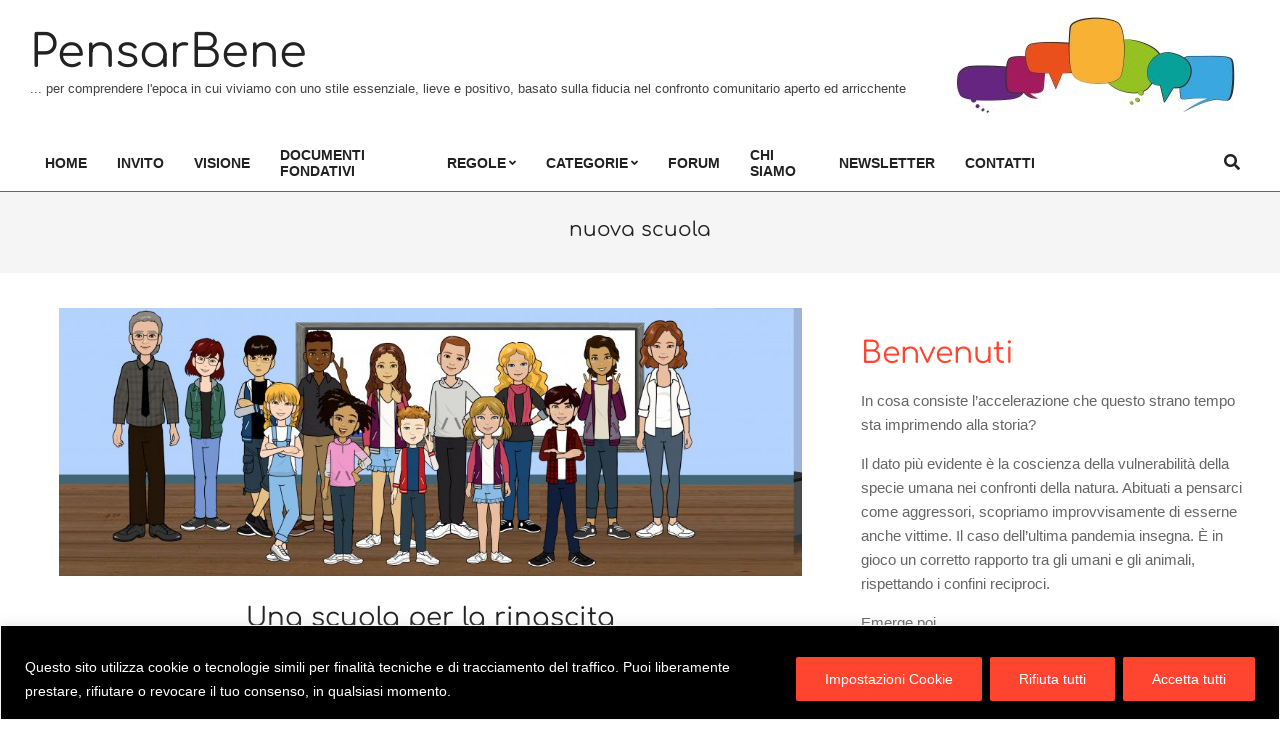

--- FILE ---
content_type: text/html; charset=UTF-8
request_url: https://www.pensarbene.it/tag/nuova-scuola/
body_size: 25902
content:
<!DOCTYPE html><html lang="it-IT"><head><meta charset="UTF-8" /><title>nuova scuola &#8211; PensarBene</title><link rel="preconnect" href="https://fonts.gstatic.com/" crossorigin/><link rel="preconnect" href="https://fonts.googleapis.com"/><style type="text/css">@font-face {
 font-family: 'Comfortaa';
 font-style: normal;
 font-weight: 400;
 font-display: swap;
 src: url(https://fonts.gstatic.com/s/comfortaa/v45/1Pt_g8LJRfWJmhDAuUsSQamb1W0lwk4S4WjMPrQ.ttf) format('truetype');
}
@font-face {
 font-family: 'Comfortaa';
 font-style: normal;
 font-weight: 700;
 font-display: swap;
 src: url(https://fonts.gstatic.com/s/comfortaa/v45/1Pt_g8LJRfWJmhDAuUsSQamb1W0lwk4S4Y_LPrQ.ttf) format('truetype');
} </style><link rel="preload" as="font" href="http://fonts.gstatic.com/s/opensans/v18/mem8YaGs126MiZpBA-UFVZ0bf8pkAg.woff2" crossorigin/><link rel="preload" as="font" href="http://fonts.gstatic.com/s/comfortaa/v29/1Ptsg8LJRfWJmhDAuUs4TYFqL_KWxQ.woff2" crossorigin/><link rel="preload" as="font" href="http://fonts.gstatic.com/s/opensans/v18/mem5YaGs126MiZpBA-UNirkOUuhpKKSTjw.woff2" crossorigin/><link rel="preload" as="font" href="http://fonts.gstatic.com/s/opensans/v18/mem5YaGs126MiZpBA-UN7rgOUuhpKKSTjw.woff2" crossorigin/><link rel="stylesheet" id="siteground-optimizer-combined-css-fc5b93d98d58a4dc28fe6e16284b450b" href="https://www.pensarbene.it/wp-content/uploads/siteground-optimizer-assets/siteground-optimizer-combined-css-fc5b93d98d58a4dc28fe6e16284b450b.css" media="all" /><link rel="preload" href="https://www.pensarbene.it/wp-content/uploads/siteground-optimizer-assets/siteground-optimizer-combined-css-fc5b93d98d58a4dc28fe6e16284b450b.css" as="style"><meta name='robots' content='max-image-preview:large' /><meta name="viewport" content="width=device-width, initial-scale=1" /><meta name="generator" content="Unos 2.12.1" /><link rel='dns-prefetch' href='//fonts.googleapis.com' /><link rel="alternate" type="application/rss+xml" title="PensarBene &raquo; Feed" href="https://www.pensarbene.it/feed/" /><link rel="alternate" type="application/rss+xml" title="PensarBene &raquo; Feed dei commenti" href="https://www.pensarbene.it/comments/feed/" /><link rel="alternate" type="application/rss+xml" title="PensarBene &raquo; nuova scuola Feed del tag" href="https://www.pensarbene.it/tag/nuova-scuola/feed/" /><link rel="preload" href="https://www.pensarbene.it/wp-content/themes/unos/library/fonticons/webfonts/fa-solid-900.woff2" as="font" crossorigin="anonymous"><link rel="preload" href="https://www.pensarbene.it/wp-content/themes/unos/library/fonticons/webfonts/fa-regular-400.woff2" as="font" crossorigin="anonymous"><link rel="preload" href="https://www.pensarbene.it/wp-content/themes/unos/library/fonticons/webfonts/fa-brands-400.woff2" as="font" crossorigin="anonymous"> <style id='wp-img-auto-sizes-contain-inline-css'> img:is([sizes=auto i],[sizes^="auto," i]){contain-intrinsic-size:3000px 1500px}
/*# sourceURL=wp-img-auto-sizes-contain-inline-css */ </style> <style id='wp-emoji-styles-inline-css'> img.wp-smiley, img.emoji {
 display: inline !important;
 border: none !important;
 box-shadow: none !important;
 height: 1em !important;
 width: 1em !important;
 margin: 0 0.07em !important;
 vertical-align: -0.1em !important;
 background: none !important;
 padding: 0 !important;
 }
/*# sourceURL=wp-emoji-styles-inline-css */ </style> <style id='global-styles-inline-css'> :root{--wp--preset--aspect-ratio--square: 1;--wp--preset--aspect-ratio--4-3: 4/3;--wp--preset--aspect-ratio--3-4: 3/4;--wp--preset--aspect-ratio--3-2: 3/2;--wp--preset--aspect-ratio--2-3: 2/3;--wp--preset--aspect-ratio--16-9: 16/9;--wp--preset--aspect-ratio--9-16: 9/16;--wp--preset--color--black: #000000;--wp--preset--color--cyan-bluish-gray: #abb8c3;--wp--preset--color--white: #ffffff;--wp--preset--color--pale-pink: #f78da7;--wp--preset--color--vivid-red: #cf2e2e;--wp--preset--color--luminous-vivid-orange: #ff6900;--wp--preset--color--luminous-vivid-amber: #fcb900;--wp--preset--color--light-green-cyan: #7bdcb5;--wp--preset--color--vivid-green-cyan: #00d084;--wp--preset--color--pale-cyan-blue: #8ed1fc;--wp--preset--color--vivid-cyan-blue: #0693e3;--wp--preset--color--vivid-purple: #9b51e0;--wp--preset--color--accent: #ff4530;--wp--preset--color--accent-font: #ffffff;--wp--preset--gradient--vivid-cyan-blue-to-vivid-purple: linear-gradient(135deg,rgb(6,147,227) 0%,rgb(155,81,224) 100%);--wp--preset--gradient--light-green-cyan-to-vivid-green-cyan: linear-gradient(135deg,rgb(122,220,180) 0%,rgb(0,208,130) 100%);--wp--preset--gradient--luminous-vivid-amber-to-luminous-vivid-orange: linear-gradient(135deg,rgb(252,185,0) 0%,rgb(255,105,0) 100%);--wp--preset--gradient--luminous-vivid-orange-to-vivid-red: linear-gradient(135deg,rgb(255,105,0) 0%,rgb(207,46,46) 100%);--wp--preset--gradient--very-light-gray-to-cyan-bluish-gray: linear-gradient(135deg,rgb(238,238,238) 0%,rgb(169,184,195) 100%);--wp--preset--gradient--cool-to-warm-spectrum: linear-gradient(135deg,rgb(74,234,220) 0%,rgb(151,120,209) 20%,rgb(207,42,186) 40%,rgb(238,44,130) 60%,rgb(251,105,98) 80%,rgb(254,248,76) 100%);--wp--preset--gradient--blush-light-purple: linear-gradient(135deg,rgb(255,206,236) 0%,rgb(152,150,240) 100%);--wp--preset--gradient--blush-bordeaux: linear-gradient(135deg,rgb(254,205,165) 0%,rgb(254,45,45) 50%,rgb(107,0,62) 100%);--wp--preset--gradient--luminous-dusk: linear-gradient(135deg,rgb(255,203,112) 0%,rgb(199,81,192) 50%,rgb(65,88,208) 100%);--wp--preset--gradient--pale-ocean: linear-gradient(135deg,rgb(255,245,203) 0%,rgb(182,227,212) 50%,rgb(51,167,181) 100%);--wp--preset--gradient--electric-grass: linear-gradient(135deg,rgb(202,248,128) 0%,rgb(113,206,126) 100%);--wp--preset--gradient--midnight: linear-gradient(135deg,rgb(2,3,129) 0%,rgb(40,116,252) 100%);--wp--preset--font-size--small: 13px;--wp--preset--font-size--medium: 20px;--wp--preset--font-size--large: 36px;--wp--preset--font-size--x-large: 42px;--wp--preset--spacing--20: 0.44rem;--wp--preset--spacing--30: 0.67rem;--wp--preset--spacing--40: 1rem;--wp--preset--spacing--50: 1.5rem;--wp--preset--spacing--60: 2.25rem;--wp--preset--spacing--70: 3.38rem;--wp--preset--spacing--80: 5.06rem;--wp--preset--shadow--natural: 6px 6px 9px rgba(0, 0, 0, 0.2);--wp--preset--shadow--deep: 12px 12px 50px rgba(0, 0, 0, 0.4);--wp--preset--shadow--sharp: 6px 6px 0px rgba(0, 0, 0, 0.2);--wp--preset--shadow--outlined: 6px 6px 0px -3px rgb(255, 255, 255), 6px 6px rgb(0, 0, 0);--wp--preset--shadow--crisp: 6px 6px 0px rgb(0, 0, 0);}:where(.is-layout-flex){gap: 0.5em;}:where(.is-layout-grid){gap: 0.5em;}body .is-layout-flex{display: flex;}.is-layout-flex{flex-wrap: wrap;align-items: center;}.is-layout-flex > :is(*, div){margin: 0;}body .is-layout-grid{display: grid;}.is-layout-grid > :is(*, div){margin: 0;}:where(.wp-block-columns.is-layout-flex){gap: 2em;}:where(.wp-block-columns.is-layout-grid){gap: 2em;}:where(.wp-block-post-template.is-layout-flex){gap: 1.25em;}:where(.wp-block-post-template.is-layout-grid){gap: 1.25em;}.has-black-color{color: var(--wp--preset--color--black) !important;}.has-cyan-bluish-gray-color{color: var(--wp--preset--color--cyan-bluish-gray) !important;}.has-white-color{color: var(--wp--preset--color--white) !important;}.has-pale-pink-color{color: var(--wp--preset--color--pale-pink) !important;}.has-vivid-red-color{color: var(--wp--preset--color--vivid-red) !important;}.has-luminous-vivid-orange-color{color: var(--wp--preset--color--luminous-vivid-orange) !important;}.has-luminous-vivid-amber-color{color: var(--wp--preset--color--luminous-vivid-amber) !important;}.has-light-green-cyan-color{color: var(--wp--preset--color--light-green-cyan) !important;}.has-vivid-green-cyan-color{color: var(--wp--preset--color--vivid-green-cyan) !important;}.has-pale-cyan-blue-color{color: var(--wp--preset--color--pale-cyan-blue) !important;}.has-vivid-cyan-blue-color{color: var(--wp--preset--color--vivid-cyan-blue) !important;}.has-vivid-purple-color{color: var(--wp--preset--color--vivid-purple) !important;}.has-black-background-color{background-color: var(--wp--preset--color--black) !important;}.has-cyan-bluish-gray-background-color{background-color: var(--wp--preset--color--cyan-bluish-gray) !important;}.has-white-background-color{background-color: var(--wp--preset--color--white) !important;}.has-pale-pink-background-color{background-color: var(--wp--preset--color--pale-pink) !important;}.has-vivid-red-background-color{background-color: var(--wp--preset--color--vivid-red) !important;}.has-luminous-vivid-orange-background-color{background-color: var(--wp--preset--color--luminous-vivid-orange) !important;}.has-luminous-vivid-amber-background-color{background-color: var(--wp--preset--color--luminous-vivid-amber) !important;}.has-light-green-cyan-background-color{background-color: var(--wp--preset--color--light-green-cyan) !important;}.has-vivid-green-cyan-background-color{background-color: var(--wp--preset--color--vivid-green-cyan) !important;}.has-pale-cyan-blue-background-color{background-color: var(--wp--preset--color--pale-cyan-blue) !important;}.has-vivid-cyan-blue-background-color{background-color: var(--wp--preset--color--vivid-cyan-blue) !important;}.has-vivid-purple-background-color{background-color: var(--wp--preset--color--vivid-purple) !important;}.has-black-border-color{border-color: var(--wp--preset--color--black) !important;}.has-cyan-bluish-gray-border-color{border-color: var(--wp--preset--color--cyan-bluish-gray) !important;}.has-white-border-color{border-color: var(--wp--preset--color--white) !important;}.has-pale-pink-border-color{border-color: var(--wp--preset--color--pale-pink) !important;}.has-vivid-red-border-color{border-color: var(--wp--preset--color--vivid-red) !important;}.has-luminous-vivid-orange-border-color{border-color: var(--wp--preset--color--luminous-vivid-orange) !important;}.has-luminous-vivid-amber-border-color{border-color: var(--wp--preset--color--luminous-vivid-amber) !important;}.has-light-green-cyan-border-color{border-color: var(--wp--preset--color--light-green-cyan) !important;}.has-vivid-green-cyan-border-color{border-color: var(--wp--preset--color--vivid-green-cyan) !important;}.has-pale-cyan-blue-border-color{border-color: var(--wp--preset--color--pale-cyan-blue) !important;}.has-vivid-cyan-blue-border-color{border-color: var(--wp--preset--color--vivid-cyan-blue) !important;}.has-vivid-purple-border-color{border-color: var(--wp--preset--color--vivid-purple) !important;}.has-vivid-cyan-blue-to-vivid-purple-gradient-background{background: var(--wp--preset--gradient--vivid-cyan-blue-to-vivid-purple) !important;}.has-light-green-cyan-to-vivid-green-cyan-gradient-background{background: var(--wp--preset--gradient--light-green-cyan-to-vivid-green-cyan) !important;}.has-luminous-vivid-amber-to-luminous-vivid-orange-gradient-background{background: var(--wp--preset--gradient--luminous-vivid-amber-to-luminous-vivid-orange) !important;}.has-luminous-vivid-orange-to-vivid-red-gradient-background{background: var(--wp--preset--gradient--luminous-vivid-orange-to-vivid-red) !important;}.has-very-light-gray-to-cyan-bluish-gray-gradient-background{background: var(--wp--preset--gradient--very-light-gray-to-cyan-bluish-gray) !important;}.has-cool-to-warm-spectrum-gradient-background{background: var(--wp--preset--gradient--cool-to-warm-spectrum) !important;}.has-blush-light-purple-gradient-background{background: var(--wp--preset--gradient--blush-light-purple) !important;}.has-blush-bordeaux-gradient-background{background: var(--wp--preset--gradient--blush-bordeaux) !important;}.has-luminous-dusk-gradient-background{background: var(--wp--preset--gradient--luminous-dusk) !important;}.has-pale-ocean-gradient-background{background: var(--wp--preset--gradient--pale-ocean) !important;}.has-electric-grass-gradient-background{background: var(--wp--preset--gradient--electric-grass) !important;}.has-midnight-gradient-background{background: var(--wp--preset--gradient--midnight) !important;}.has-small-font-size{font-size: var(--wp--preset--font-size--small) !important;}.has-medium-font-size{font-size: var(--wp--preset--font-size--medium) !important;}.has-large-font-size{font-size: var(--wp--preset--font-size--large) !important;}.has-x-large-font-size{font-size: var(--wp--preset--font-size--x-large) !important;}
/*# sourceURL=global-styles-inline-css */ </style> <style id='classic-theme-styles-inline-css'> /*! This file is auto-generated */
.wp-block-button__link{color:#fff;background-color:#32373c;border-radius:9999px;box-shadow:none;text-decoration:none;padding:calc(.667em + 2px) calc(1.333em + 2px);font-size:1.125em}.wp-block-file__button{background:#32373c;color:#fff;text-decoration:none}
/*# sourceURL=/wp-includes/css/classic-themes.min.css */ </style> <style id='unos-child-hootkit-inline-css'> a {  color: #ff4530; }  a:hover {  color: #bf3424; }  .accent-typo {  background: #ff4530;  color: #ffffff; }  .invert-accent-typo {  background: #ffffff;  color: #ff4530; }  .invert-typo {  color: #ffffff; }  .enforce-typo {  background: #ffffff; }  body.wordpress input[type="submit"], body.wordpress #submit, body.wordpress .button {  border-color: #ff4530;  background: #ff4530;  color: #ffffff; }  body.wordpress input[type="submit"]:hover, body.wordpress #submit:hover, body.wordpress .button:hover, body.wordpress input[type="submit"]:focus, body.wordpress #submit:focus, body.wordpress .button:focus {  color: #ff4530;  background: #ffffff; }  h1, h2, h3, h4, h5, h6, .title, .titlefont {  font-family: "Comfortaa", sans-serif;  text-transform: none; }  #main.main,.below-header {  background: #ffffff; }  #topbar {  background: #ff4530;  color: #ffffff; }  #topbar.js-search .searchform.expand .searchtext {  background: #ff4530; }  #topbar.js-search .searchform.expand .searchtext,#topbar .js-search-placeholder {  color: #ffffff; }  .header-aside-search.js-search .searchform i.fa-search {  color: #ff4530; }  #site-logo.logo-border {  border-color: #ff4530; }  #site-title {  font-family: "Comfortaa", sans-serif;  text-transform: none; }  .site-logo-with-icon #site-title i {  font-size: 50px; }  .site-logo-mixed-image img {  max-width: 200px; }  .site-title-line em {  color: #ff4530; }  .site-title-line mark {  background: #ff4530;  color: #ffffff; }  .site-title-heading-font {  font-family: "Comfortaa", sans-serif; }  .entry-grid .more-link {  font-family: "Comfortaa", sans-serif; }  .menu-items ul {  background: #ffffff; }  .menu-tag {  border-color: #ff4530; }  .more-link, .more-link a {  color: #ff4530; }  .more-link:hover, .more-link:hover a {  color: #bf3424; }  .sidebar .widget-title,.sub-footer .widget-title, .footer .widget-title {  background: #ff4530;  color: #ffffff;  border: solid 1px;  border-color: #ff4530; }  .sidebar .widget:hover .widget-title,.sub-footer .widget:hover .widget-title, .footer .widget:hover .widget-title {  background: #ffffff;  color: #ff4530; }  .main-content-grid,.widget,.frontpage-area {  margin-top: 35px; }  .widget,.frontpage-area {  margin-bottom: 35px; }  .frontpage-area.module-bg-highlight, .frontpage-area.module-bg-color, .frontpage-area.module-bg-image {  padding: 35px 0; }  .footer .widget {  margin: 20px 0; }  .js-search .searchform.expand .searchtext {  background: #ffffff; }  #infinite-handle span,.lrm-form a.button, .lrm-form button, .lrm-form button[type=submit], .lrm-form #buddypress input[type=submit], .lrm-form input[type=submit],.widget_breadcrumb_navxt .breadcrumbs > .hoot-bcn-pretext {  background: #ff4530;  color: #ffffff; }  .woocommerce nav.woocommerce-pagination ul li a:focus, .woocommerce nav.woocommerce-pagination ul li a:hover {  color: #bf3424; }  .woocommerce div.product .woocommerce-tabs ul.tabs li:hover,.woocommerce div.product .woocommerce-tabs ul.tabs li.active {  background: #ff4530; }  .woocommerce div.product .woocommerce-tabs ul.tabs li:hover a, .woocommerce div.product .woocommerce-tabs ul.tabs li:hover a:hover,.woocommerce div.product .woocommerce-tabs ul.tabs li.active a {  color: #ffffff; }  .wc-block-components-button, .woocommerce #respond input#submit.alt, .woocommerce a.button.alt, .woocommerce button.button.alt, .woocommerce input.button.alt {  border-color: #ff4530;  background: #ff4530;  color: #ffffff; }  .wc-block-components-button:hover, .woocommerce #respond input#submit.alt:hover, .woocommerce a.button.alt:hover, .woocommerce button.button.alt:hover, .woocommerce input.button.alt:hover {  background: #ffffff;  color: #ff4530; }  .widget_breadcrumb_navxt .breadcrumbs > .hoot-bcn-pretext:after {  border-left-color: #ff4530; }  .menu-items > li.current-menu-item:not(.nohighlight):after, .menu-items > li.current-menu-ancestor:after, .menu-items > li:hover:after,.menu-hoottag {  border-color: #ff4530; }  .menu-items ul li.current-menu-item:not(.nohighlight), .menu-items ul li.current-menu-ancestor, .menu-items ul li:hover {  background: #ffffff; }  .menu-items ul li.current-menu-item:not(.nohighlight) > a, .menu-items ul li.current-menu-ancestor > a, .menu-items ul li:hover > a {  color: #ff4530; }  .main > .main-content-grid:first-child,.content-frontpage > .frontpage-area-boxed:first-child {  margin-top: 25px; }  .widget_newsletterwidget, .widget_newsletterwidgetminimal {  background: #ff4530;  color: #ffffff; }  .flycart-toggle, .flycart-panel {  background: #ffffff; }  .topbanner-content mark {  color: #ff4530; }  .lSSlideOuter ul.lSPager.lSpg > li:hover a, .lSSlideOuter ul.lSPager.lSpg > li.active a {  background-color: #ff4530; }  .lSSlideOuter ul.lSPager.lSpg > li a {  border-color: #ff4530; }  .lightSlider .wrap-light-on-dark .hootkitslide-head, .lightSlider .wrap-dark-on-light .hootkitslide-head {  background: #ff4530;  color: #ffffff; }  .widget .viewall a {  background: #ffffff; }  .widget .viewall a:hover {  background: #ffffff;  color: #ff4530; }  .bottomborder-line:after,.bottomborder-shadow:after {  margin-top: 35px; }  .topborder-line:before,.topborder-shadow:before {  margin-bottom: 35px; }  .cta-subtitle {  color: #ff4530; }  .ticker-product-price .amount,.wordpress .ticker-addtocart a.button:hover,.wordpress .ticker-addtocart a.button:focus {  color: #ff4530; }  .content-block-icon i {  color: #ff4530; }  .icon-style-circle,.icon-style-square {  border-color: #ff4530; }  .content-block-style3 .content-block-icon {  background: #ffffff; }  .topbar .social-icons-widget {  background: #ffffff; }  :root .has-accent-color,.is-style-outline>.wp-block-button__link:not(.has-text-color), .wp-block-button__link.is-style-outline:not(.has-text-color) {  color: #ff4530; }  :root .has-accent-background-color,.wp-block-button__link,.wp-block-button__link:hover,.wp-block-search__button,.wp-block-search__button:hover, .wp-block-file__button,.wp-block-file__button:hover {  background: #ff4530; }  :root .has-accent-font-color,.wp-block-button__link,.wp-block-button__link:hover,.wp-block-search__button,.wp-block-search__button:hover, .wp-block-file__button,.wp-block-file__button:hover {  color: #ffffff; }  :root .has-accent-font-background-color {  background: #ffffff; }  @media only screen and (max-width: 969px){ .mobilemenu-fixed .menu-toggle, .mobilemenu-fixed .menu-items {  background: #ffffff; }  .sidebar {  margin-top: 35px; }  .frontpage-widgetarea > div.hgrid > [class*="hgrid-span-"] {  margin-bottom: 35px; }  } @media only screen and (min-width: 970px){ .slider-style2 .lSAction > a {  border-color: #ff4530;  background: #ff4530;  color: #ffffff; }  .slider-style2 .lSAction > a:hover {  background: #ffffff;  color: #ff4530; }  }
/*# sourceURL=unos-child-hootkit-inline-css */ </style> <script id="cookie-law-info-js-extra"> var _ckyConfig = {"_ipData":[],"_assetsURL":"https://www.pensarbene.it/wp-content/plugins/cookie-law-info/lite/frontend/images/","_publicURL":"https://www.pensarbene.it","_expiry":"365","_categories":[{"name":"Tecnici","slug":"necessary","isNecessary":true,"ccpaDoNotSell":true,"cookies":[{"cookieID":"viewed_cookie_policy","domain":"","provider":""},{"cookieID":"cookielawinfo-checkbox-necessary","domain":"","provider":""},{"cookieID":"cookielawinfo-checkbox-functional","domain":"","provider":""},{"cookieID":"cookielawinfo-checkbox-performance","domain":"","provider":""},{"cookieID":"cookielawinfo-checkbox-analytics","domain":"","provider":""},{"cookieID":"cookielawinfo-checkbox-others","domain":"","provider":""}],"active":true,"defaultConsent":{"gdpr":true,"ccpa":true}},{"name":"Funzionali","slug":"functional","isNecessary":false,"ccpaDoNotSell":true,"cookies":[],"active":true,"defaultConsent":{"gdpr":false,"ccpa":false}},{"name":"Analisi","slug":"analytics","isNecessary":false,"ccpaDoNotSell":true,"cookies":[],"active":true,"defaultConsent":{"gdpr":false,"ccpa":false}}],"_activeLaw":"gdpr","_rootDomain":"","_block":"1","_showBanner":"1","_bannerConfig":{"settings":{"type":"banner","preferenceCenterType":"popup","position":"bottom","applicableLaw":"gdpr"},"behaviours":{"reloadBannerOnAccept":false,"loadAnalyticsByDefault":false,"animations":{"onLoad":"animate","onHide":"sticky"}},"config":{"revisitConsent":{"status":true,"tag":"revisit-consent","position":"bottom-right","meta":{"url":"#"},"styles":{"background-color":"#0056A7"},"elements":{"title":{"type":"text","tag":"revisit-consent-title","status":true,"styles":{"color":"#0056a7"}}}},"preferenceCenter":{"toggle":{"status":true,"tag":"detail-category-toggle","type":"toggle","states":{"active":{"styles":{"background-color":"#1863DC"}},"inactive":{"styles":{"background-color":"#D0D5D2"}}}}},"categoryPreview":{"status":false,"toggle":{"status":true,"tag":"detail-category-preview-toggle","type":"toggle","states":{"active":{"styles":{"background-color":"#1863DC"}},"inactive":{"styles":{"background-color":"#D0D5D2"}}}}},"videoPlaceholder":{"status":true,"styles":{"background-color":"#000000","border-color":"#000000","color":"#ffffff"}},"readMore":{"status":false,"tag":"readmore-button","type":"link","meta":{"noFollow":true,"newTab":true},"styles":{"color":"#ffffff","background-color":"transparent","border-color":"transparent"}},"showMore":{"status":true,"tag":"show-desc-button","type":"button","styles":{"color":"#1863DC"}},"showLess":{"status":true,"tag":"hide-desc-button","type":"button","styles":{"color":"#1863DC"}},"alwaysActive":{"status":true,"tag":"always-active","styles":{"color":"#008000"}},"manualLinks":{"status":true,"tag":"manual-links","type":"link","styles":{"color":"#1863DC"}},"auditTable":{"status":true},"optOption":{"status":true,"toggle":{"status":true,"tag":"optout-option-toggle","type":"toggle","states":{"active":{"styles":{"background-color":"#1863dc"}},"inactive":{"styles":{"background-color":"#FFFFFF"}}}}}}},"_version":"3.3.9.1","_logConsent":"1","_tags":[{"tag":"accept-button","styles":{"color":"#fff","background-color":"#ff4530","border-color":"#ff4530"}},{"tag":"reject-button","styles":{"color":"#ffffff","background-color":"#ff4530","border-color":"#ff4530"}},{"tag":"settings-button","styles":{"color":"#ffffff","background-color":"#ff4530","border-color":"#ff4530"}},{"tag":"readmore-button","styles":{"color":"#ffffff","background-color":"transparent","border-color":"transparent"}},{"tag":"donotsell-button","styles":{"color":"#333333","background-color":"","border-color":""}},{"tag":"show-desc-button","styles":{"color":"#1863DC"}},{"tag":"hide-desc-button","styles":{"color":"#1863DC"}},{"tag":"cky-always-active","styles":[]},{"tag":"cky-link","styles":[]},{"tag":"accept-button","styles":{"color":"#fff","background-color":"#ff4530","border-color":"#ff4530"}},{"tag":"revisit-consent","styles":{"background-color":"#0056A7"}}],"_shortCodes":[{"key":"cky_readmore","content":"\u003Ca href=\"https://www.pensarbene.it/privacy/\" class=\"cky-policy\" aria-label=\"Leggi tutto\" target=\"_blank\" rel=\"noopener\" data-cky-tag=\"readmore-button\"\u003ELeggi tutto\u003C/a\u003E","tag":"readmore-button","status":false,"attributes":{"rel":"nofollow","target":"_blank"}},{"key":"cky_show_desc","content":"\u003Cbutton class=\"cky-show-desc-btn\" data-cky-tag=\"show-desc-button\" aria-label=\"Show more\"\u003EShow more\u003C/button\u003E","tag":"show-desc-button","status":true,"attributes":[]},{"key":"cky_hide_desc","content":"\u003Cbutton class=\"cky-show-desc-btn\" data-cky-tag=\"hide-desc-button\" aria-label=\"Show less\"\u003EShow less\u003C/button\u003E","tag":"hide-desc-button","status":true,"attributes":[]},{"key":"cky_optout_show_desc","content":"[cky_optout_show_desc]","tag":"optout-show-desc-button","status":true,"attributes":[]},{"key":"cky_optout_hide_desc","content":"[cky_optout_hide_desc]","tag":"optout-hide-desc-button","status":true,"attributes":[]},{"key":"cky_category_toggle_label","content":"[cky_{{status}}_category_label] [cky_preference_{{category_slug}}_title]","tag":"","status":true,"attributes":[]},{"key":"cky_enable_category_label","content":"Enable","tag":"","status":true,"attributes":[]},{"key":"cky_disable_category_label","content":"Disable","tag":"","status":true,"attributes":[]},{"key":"cky_video_placeholder","content":"\u003Cdiv class=\"video-placeholder-normal\" data-cky-tag=\"video-placeholder\" id=\"[UNIQUEID]\"\u003E\u003Cp class=\"video-placeholder-text-normal\" data-cky-tag=\"placeholder-title\"\u003EPlease accept cookies to access this content\u003C/p\u003E\u003C/div\u003E","tag":"","status":true,"attributes":[]},{"key":"cky_enable_optout_label","content":"Enable","tag":"","status":true,"attributes":[]},{"key":"cky_disable_optout_label","content":"Disable","tag":"","status":true,"attributes":[]},{"key":"cky_optout_toggle_label","content":"[cky_{{status}}_optout_label] [cky_optout_option_title]","tag":"","status":true,"attributes":[]},{"key":"cky_optout_option_title","content":"Do Not Sell or Share My Personal Information","tag":"","status":true,"attributes":[]},{"key":"cky_optout_close_label","content":"Close","tag":"","status":true,"attributes":[]},{"key":"cky_preference_close_label","content":"Close","tag":"","status":true,"attributes":[]}],"_rtl":"","_language":"en","_providersToBlock":[]};
var _ckyStyles = {"css":".cky-overlay{background: #000000; opacity: 0.4; position: fixed; top: 0; left: 0; width: 100%; height: 100%; z-index: 99999999;}.cky-hide{display: none;}.cky-btn-revisit-wrapper{display: flex; align-items: center; justify-content: center; background: #0056a7; width: 45px; height: 45px; border-radius: 50%; position: fixed; z-index: 999999; cursor: pointer;}.cky-revisit-bottom-left{bottom: 15px; left: 15px;}.cky-revisit-bottom-right{bottom: 15px; right: 15px;}.cky-btn-revisit-wrapper .cky-btn-revisit{display: flex; align-items: center; justify-content: center; background: none; border: none; cursor: pointer; position: relative; margin: 0; padding: 0;}.cky-btn-revisit-wrapper .cky-btn-revisit img{max-width: fit-content; margin: 0; height: 30px; width: 30px;}.cky-revisit-bottom-left:hover::before{content: attr(data-tooltip); position: absolute; background: #4e4b66; color: #ffffff; left: calc(100% + 7px); font-size: 12px; line-height: 16px; width: max-content; padding: 4px 8px; border-radius: 4px;}.cky-revisit-bottom-left:hover::after{position: absolute; content: \"\"; border: 5px solid transparent; left: calc(100% + 2px); border-left-width: 0; border-right-color: #4e4b66;}.cky-revisit-bottom-right:hover::before{content: attr(data-tooltip); position: absolute; background: #4e4b66; color: #ffffff; right: calc(100% + 7px); font-size: 12px; line-height: 16px; width: max-content; padding: 4px 8px; border-radius: 4px;}.cky-revisit-bottom-right:hover::after{position: absolute; content: \"\"; border: 5px solid transparent; right: calc(100% + 2px); border-right-width: 0; border-left-color: #4e4b66;}.cky-revisit-hide{display: none;}.cky-consent-container{position: fixed; width: 100%; box-sizing: border-box; z-index: 9999999;}.cky-consent-container .cky-consent-bar{background: #ffffff; border: 1px solid; padding: 16.5px 24px; box-shadow: 0 -1px 10px 0 #acabab4d;}.cky-banner-bottom{bottom: 0; left: 0;}.cky-banner-top{top: 0; left: 0;}.cky-custom-brand-logo-wrapper .cky-custom-brand-logo{width: 100px; height: auto; margin: 0 0 12px 0;}.cky-notice .cky-title{color: #212121; font-weight: 700; font-size: 18px; line-height: 24px; margin: 0 0 12px 0;}.cky-notice-group{display: flex; justify-content: space-between; align-items: center; font-size: 14px; line-height: 24px; font-weight: 400;}.cky-notice-des *,.cky-preference-content-wrapper *,.cky-accordion-header-des *,.cky-gpc-wrapper .cky-gpc-desc *{font-size: 14px;}.cky-notice-des{color: #212121; font-size: 14px; line-height: 24px; font-weight: 400;}.cky-notice-des img{height: 25px; width: 25px;}.cky-consent-bar .cky-notice-des p,.cky-gpc-wrapper .cky-gpc-desc p,.cky-preference-body-wrapper .cky-preference-content-wrapper p,.cky-accordion-header-wrapper .cky-accordion-header-des p,.cky-cookie-des-table li div:last-child p{color: inherit; margin-top: 0; overflow-wrap: break-word;}.cky-notice-des P:last-child,.cky-preference-content-wrapper p:last-child,.cky-cookie-des-table li div:last-child p:last-child,.cky-gpc-wrapper .cky-gpc-desc p:last-child{margin-bottom: 0;}.cky-notice-des a.cky-policy,.cky-notice-des button.cky-policy{font-size: 14px; color: #1863dc; white-space: nowrap; cursor: pointer; background: transparent; border: 1px solid; text-decoration: underline;}.cky-notice-des button.cky-policy{padding: 0;}.cky-notice-des a.cky-policy:focus-visible,.cky-notice-des button.cky-policy:focus-visible,.cky-preference-content-wrapper .cky-show-desc-btn:focus-visible,.cky-accordion-header .cky-accordion-btn:focus-visible,.cky-preference-header .cky-btn-close:focus-visible,.cky-switch input[type=\"checkbox\"]:focus-visible,.cky-footer-wrapper a:focus-visible,.cky-btn:focus-visible{outline: 2px solid #1863dc; outline-offset: 2px;}.cky-btn:focus:not(:focus-visible),.cky-accordion-header .cky-accordion-btn:focus:not(:focus-visible),.cky-preference-content-wrapper .cky-show-desc-btn:focus:not(:focus-visible),.cky-btn-revisit-wrapper .cky-btn-revisit:focus:not(:focus-visible),.cky-preference-header .cky-btn-close:focus:not(:focus-visible),.cky-consent-bar .cky-banner-btn-close:focus:not(:focus-visible){outline: 0;}button.cky-show-desc-btn:not(:hover):not(:active){color: #1863dc; background: transparent;}button.cky-accordion-btn:not(:hover):not(:active),button.cky-banner-btn-close:not(:hover):not(:active),button.cky-btn-close:not(:hover):not(:active),button.cky-btn-revisit:not(:hover):not(:active){background: transparent;}.cky-consent-bar button:hover,.cky-modal.cky-modal-open button:hover,.cky-consent-bar button:focus,.cky-modal.cky-modal-open button:focus{text-decoration: none;}.cky-notice-btn-wrapper{display: flex; justify-content: center; align-items: center; margin-left: 15px;}.cky-notice-btn-wrapper .cky-btn{text-shadow: none; box-shadow: none;}.cky-btn{font-size: 14px; font-family: inherit; line-height: 24px; padding: 8px 27px; font-weight: 500; margin: 0 8px 0 0; border-radius: 2px; white-space: nowrap; cursor: pointer; text-align: center; text-transform: none; min-height: 0;}.cky-btn:hover{opacity: 0.8;}.cky-btn-customize{color: #1863dc; background: transparent; border: 2px solid #1863dc;}.cky-btn-reject{color: #1863dc; background: transparent; border: 2px solid #1863dc;}.cky-btn-accept{background: #1863dc; color: #ffffff; border: 2px solid #1863dc;}.cky-btn:last-child{margin-right: 0;}@media (max-width: 768px){.cky-notice-group{display: block;}.cky-notice-btn-wrapper{margin-left: 0;}.cky-notice-btn-wrapper .cky-btn{flex: auto; max-width: 100%; margin-top: 10px; white-space: unset;}}@media (max-width: 576px){.cky-notice-btn-wrapper{flex-direction: column;}.cky-custom-brand-logo-wrapper, .cky-notice .cky-title, .cky-notice-des, .cky-notice-btn-wrapper{padding: 0 28px;}.cky-consent-container .cky-consent-bar{padding: 16.5px 0;}.cky-notice-des{max-height: 40vh; overflow-y: scroll;}.cky-notice-btn-wrapper .cky-btn{width: 100%; padding: 8px; margin-right: 0;}.cky-notice-btn-wrapper .cky-btn-accept{order: 1;}.cky-notice-btn-wrapper .cky-btn-reject{order: 3;}.cky-notice-btn-wrapper .cky-btn-customize{order: 2;}}@media (max-height: 480px){.cky-consent-container{max-height: 100vh;overflow-y: scroll}.cky-notice-des{max-height: unset;overflow-y: unset}.cky-preference-center{height: 100vh;overflow: auto !important}.cky-preference-center .cky-preference-body-wrapper{overflow: unset}}@media (max-width: 425px){.cky-custom-brand-logo-wrapper, .cky-notice .cky-title, .cky-notice-des, .cky-notice-btn-wrapper{padding: 0 24px;}.cky-notice-btn-wrapper{flex-direction: column;}.cky-btn{width: 100%; margin: 10px 0 0 0;}.cky-notice-btn-wrapper .cky-btn-customize{order: 2;}.cky-notice-btn-wrapper .cky-btn-reject{order: 3;}.cky-notice-btn-wrapper .cky-btn-accept{order: 1; margin-top: 16px;}}@media (max-width: 352px){.cky-notice .cky-title{font-size: 16px;}.cky-notice-des *{font-size: 12px;}.cky-notice-des, .cky-btn{font-size: 12px;}}.cky-modal.cky-modal-open{display: flex; visibility: visible; -webkit-transform: translate(-50%, -50%); -moz-transform: translate(-50%, -50%); -ms-transform: translate(-50%, -50%); -o-transform: translate(-50%, -50%); transform: translate(-50%, -50%); top: 50%; left: 50%; transition: all 1s ease;}.cky-modal{box-shadow: 0 32px 68px rgba(0, 0, 0, 0.3); margin: 0 auto; position: fixed; max-width: 100%; background: #ffffff; top: 50%; box-sizing: border-box; border-radius: 6px; z-index: 999999999; color: #212121; -webkit-transform: translate(-50%, 100%); -moz-transform: translate(-50%, 100%); -ms-transform: translate(-50%, 100%); -o-transform: translate(-50%, 100%); transform: translate(-50%, 100%); visibility: hidden; transition: all 0s ease;}.cky-preference-center{max-height: 79vh; overflow: hidden; width: 845px; overflow: hidden; flex: 1 1 0; display: flex; flex-direction: column; border-radius: 6px;}.cky-preference-header{display: flex; align-items: center; justify-content: space-between; padding: 22px 24px; border-bottom: 1px solid;}.cky-preference-header .cky-preference-title{font-size: 18px; font-weight: 700; line-height: 24px;}.cky-preference-header .cky-btn-close{margin: 0; cursor: pointer; vertical-align: middle; padding: 0; background: none; border: none; width: 24px; height: 24px; min-height: 0; line-height: 0; text-shadow: none; box-shadow: none;}.cky-preference-header .cky-btn-close img{margin: 0; height: 10px; width: 10px;}.cky-preference-body-wrapper{padding: 0 24px; flex: 1; overflow: auto; box-sizing: border-box;}.cky-preference-content-wrapper,.cky-gpc-wrapper .cky-gpc-desc{font-size: 14px; line-height: 24px; font-weight: 400; padding: 12px 0;}.cky-preference-content-wrapper{border-bottom: 1px solid;}.cky-preference-content-wrapper img{height: 25px; width: 25px;}.cky-preference-content-wrapper .cky-show-desc-btn{font-size: 14px; font-family: inherit; color: #1863dc; text-decoration: none; line-height: 24px; padding: 0; margin: 0; white-space: nowrap; cursor: pointer; background: transparent; border-color: transparent; text-transform: none; min-height: 0; text-shadow: none; box-shadow: none;}.cky-accordion-wrapper{margin-bottom: 10px;}.cky-accordion{border-bottom: 1px solid;}.cky-accordion:last-child{border-bottom: none;}.cky-accordion .cky-accordion-item{display: flex; margin-top: 10px;}.cky-accordion .cky-accordion-body{display: none;}.cky-accordion.cky-accordion-active .cky-accordion-body{display: block; padding: 0 22px; margin-bottom: 16px;}.cky-accordion-header-wrapper{cursor: pointer; width: 100%;}.cky-accordion-item .cky-accordion-header{display: flex; justify-content: space-between; align-items: center;}.cky-accordion-header .cky-accordion-btn{font-size: 16px; font-family: inherit; color: #212121; line-height: 24px; background: none; border: none; font-weight: 700; padding: 0; margin: 0; cursor: pointer; text-transform: none; min-height: 0; text-shadow: none; box-shadow: none;}.cky-accordion-header .cky-always-active{color: #008000; font-weight: 600; line-height: 24px; font-size: 14px;}.cky-accordion-header-des{font-size: 14px; line-height: 24px; margin: 10px 0 16px 0;}.cky-accordion-chevron{margin-right: 22px; position: relative; cursor: pointer;}.cky-accordion-chevron-hide{display: none;}.cky-accordion .cky-accordion-chevron i::before{content: \"\"; position: absolute; border-right: 1.4px solid; border-bottom: 1.4px solid; border-color: inherit; height: 6px; width: 6px; -webkit-transform: rotate(-45deg); -moz-transform: rotate(-45deg); -ms-transform: rotate(-45deg); -o-transform: rotate(-45deg); transform: rotate(-45deg); transition: all 0.2s ease-in-out; top: 8px;}.cky-accordion.cky-accordion-active .cky-accordion-chevron i::before{-webkit-transform: rotate(45deg); -moz-transform: rotate(45deg); -ms-transform: rotate(45deg); -o-transform: rotate(45deg); transform: rotate(45deg);}.cky-audit-table{background: #f4f4f4; border-radius: 6px;}.cky-audit-table .cky-empty-cookies-text{color: inherit; font-size: 12px; line-height: 24px; margin: 0; padding: 10px;}.cky-audit-table .cky-cookie-des-table{font-size: 12px; line-height: 24px; font-weight: normal; padding: 15px 10px; border-bottom: 1px solid; border-bottom-color: inherit; margin: 0;}.cky-audit-table .cky-cookie-des-table:last-child{border-bottom: none;}.cky-audit-table .cky-cookie-des-table li{list-style-type: none; display: flex; padding: 3px 0;}.cky-audit-table .cky-cookie-des-table li:first-child{padding-top: 0;}.cky-cookie-des-table li div:first-child{width: 100px; font-weight: 600; word-break: break-word; word-wrap: break-word;}.cky-cookie-des-table li div:last-child{flex: 1; word-break: break-word; word-wrap: break-word; margin-left: 8px;}.cky-footer-shadow{display: block; width: 100%; height: 40px; background: linear-gradient(180deg, rgba(255, 255, 255, 0) 0%, #ffffff 100%); position: absolute; bottom: calc(100% - 1px);}.cky-footer-wrapper{position: relative;}.cky-prefrence-btn-wrapper{display: flex; flex-wrap: wrap; align-items: center; justify-content: center; padding: 22px 24px; border-top: 1px solid;}.cky-prefrence-btn-wrapper .cky-btn{flex: auto; max-width: 100%; text-shadow: none; box-shadow: none;}.cky-btn-preferences{color: #1863dc; background: transparent; border: 2px solid #1863dc;}.cky-preference-header,.cky-preference-body-wrapper,.cky-preference-content-wrapper,.cky-accordion-wrapper,.cky-accordion,.cky-accordion-wrapper,.cky-footer-wrapper,.cky-prefrence-btn-wrapper{border-color: inherit;}@media (max-width: 845px){.cky-modal{max-width: calc(100% - 16px);}}@media (max-width: 576px){.cky-modal{max-width: 100%;}.cky-preference-center{max-height: 100vh;}.cky-prefrence-btn-wrapper{flex-direction: column;}.cky-accordion.cky-accordion-active .cky-accordion-body{padding-right: 0;}.cky-prefrence-btn-wrapper .cky-btn{width: 100%; margin: 10px 0 0 0;}.cky-prefrence-btn-wrapper .cky-btn-reject{order: 3;}.cky-prefrence-btn-wrapper .cky-btn-accept{order: 1; margin-top: 0;}.cky-prefrence-btn-wrapper .cky-btn-preferences{order: 2;}}@media (max-width: 425px){.cky-accordion-chevron{margin-right: 15px;}.cky-notice-btn-wrapper{margin-top: 0;}.cky-accordion.cky-accordion-active .cky-accordion-body{padding: 0 15px;}}@media (max-width: 352px){.cky-preference-header .cky-preference-title{font-size: 16px;}.cky-preference-header{padding: 16px 24px;}.cky-preference-content-wrapper *, .cky-accordion-header-des *{font-size: 12px;}.cky-preference-content-wrapper, .cky-preference-content-wrapper .cky-show-more, .cky-accordion-header .cky-always-active, .cky-accordion-header-des, .cky-preference-content-wrapper .cky-show-desc-btn, .cky-notice-des a.cky-policy{font-size: 12px;}.cky-accordion-header .cky-accordion-btn{font-size: 14px;}}.cky-switch{display: flex;}.cky-switch input[type=\"checkbox\"]{position: relative; width: 44px; height: 24px; margin: 0; background: #d0d5d2; -webkit-appearance: none; border-radius: 50px; cursor: pointer; outline: 0; border: none; top: 0;}.cky-switch input[type=\"checkbox\"]:checked{background: #1863dc;}.cky-switch input[type=\"checkbox\"]:before{position: absolute; content: \"\"; height: 20px; width: 20px; left: 2px; bottom: 2px; border-radius: 50%; background-color: white; -webkit-transition: 0.4s; transition: 0.4s; margin: 0;}.cky-switch input[type=\"checkbox\"]:after{display: none;}.cky-switch input[type=\"checkbox\"]:checked:before{-webkit-transform: translateX(20px); -ms-transform: translateX(20px); transform: translateX(20px);}@media (max-width: 425px){.cky-switch input[type=\"checkbox\"]{width: 38px; height: 21px;}.cky-switch input[type=\"checkbox\"]:before{height: 17px; width: 17px;}.cky-switch input[type=\"checkbox\"]:checked:before{-webkit-transform: translateX(17px); -ms-transform: translateX(17px); transform: translateX(17px);}}.cky-consent-bar .cky-banner-btn-close{position: absolute; right: 9px; top: 5px; background: none; border: none; cursor: pointer; padding: 0; margin: 0; min-height: 0; line-height: 0; height: 24px; width: 24px; text-shadow: none; box-shadow: none;}.cky-consent-bar .cky-banner-btn-close img{height: 9px; width: 9px; margin: 0;}.cky-notice-btn-wrapper .cky-btn-do-not-sell{font-size: 14px; line-height: 24px; padding: 6px 0; margin: 0; font-weight: 500; background: none; border-radius: 2px; border: none; cursor: pointer; text-align: left; color: #1863dc; background: transparent; border-color: transparent; box-shadow: none; text-shadow: none;}.cky-consent-bar .cky-banner-btn-close:focus-visible,.cky-notice-btn-wrapper .cky-btn-do-not-sell:focus-visible,.cky-opt-out-btn-wrapper .cky-btn:focus-visible,.cky-opt-out-checkbox-wrapper input[type=\"checkbox\"].cky-opt-out-checkbox:focus-visible{outline: 2px solid #1863dc; outline-offset: 2px;}@media (max-width: 768px){.cky-notice-btn-wrapper{margin-left: 0; margin-top: 10px; justify-content: left;}.cky-notice-btn-wrapper .cky-btn-do-not-sell{padding: 0;}}@media (max-width: 352px){.cky-notice-btn-wrapper .cky-btn-do-not-sell, .cky-notice-des a.cky-policy{font-size: 12px;}}.cky-opt-out-wrapper{padding: 12px 0;}.cky-opt-out-wrapper .cky-opt-out-checkbox-wrapper{display: flex; align-items: center;}.cky-opt-out-checkbox-wrapper .cky-opt-out-checkbox-label{font-size: 16px; font-weight: 700; line-height: 24px; margin: 0 0 0 12px; cursor: pointer;}.cky-opt-out-checkbox-wrapper input[type=\"checkbox\"].cky-opt-out-checkbox{background-color: #ffffff; border: 1px solid black; width: 20px; height: 18.5px; margin: 0; -webkit-appearance: none; position: relative; display: flex; align-items: center; justify-content: center; border-radius: 2px; cursor: pointer;}.cky-opt-out-checkbox-wrapper input[type=\"checkbox\"].cky-opt-out-checkbox:checked{background-color: #1863dc; border: none;}.cky-opt-out-checkbox-wrapper input[type=\"checkbox\"].cky-opt-out-checkbox:checked::after{left: 6px; bottom: 4px; width: 7px; height: 13px; border: solid #ffffff; border-width: 0 3px 3px 0; border-radius: 2px; -webkit-transform: rotate(45deg); -ms-transform: rotate(45deg); transform: rotate(45deg); content: \"\"; position: absolute; box-sizing: border-box;}.cky-opt-out-checkbox-wrapper.cky-disabled .cky-opt-out-checkbox-label,.cky-opt-out-checkbox-wrapper.cky-disabled input[type=\"checkbox\"].cky-opt-out-checkbox{cursor: no-drop;}.cky-gpc-wrapper{margin: 0 0 0 32px;}.cky-footer-wrapper .cky-opt-out-btn-wrapper{display: flex; flex-wrap: wrap; align-items: center; justify-content: center; padding: 22px 24px;}.cky-opt-out-btn-wrapper .cky-btn{flex: auto; max-width: 100%; text-shadow: none; box-shadow: none;}.cky-opt-out-btn-wrapper .cky-btn-cancel{border: 1px solid #dedfe0; background: transparent; color: #858585;}.cky-opt-out-btn-wrapper .cky-btn-confirm{background: #1863dc; color: #ffffff; border: 1px solid #1863dc;}@media (max-width: 352px){.cky-opt-out-checkbox-wrapper .cky-opt-out-checkbox-label{font-size: 14px;}.cky-gpc-wrapper .cky-gpc-desc, .cky-gpc-wrapper .cky-gpc-desc *{font-size: 12px;}.cky-opt-out-checkbox-wrapper input[type=\"checkbox\"].cky-opt-out-checkbox{width: 16px; height: 16px;}.cky-opt-out-checkbox-wrapper input[type=\"checkbox\"].cky-opt-out-checkbox:checked::after{left: 5px; bottom: 4px; width: 3px; height: 9px;}.cky-gpc-wrapper{margin: 0 0 0 28px;}}.video-placeholder-youtube{background-size: 100% 100%; background-position: center; background-repeat: no-repeat; background-color: #b2b0b059; position: relative; display: flex; align-items: center; justify-content: center; max-width: 100%;}.video-placeholder-text-youtube{text-align: center; align-items: center; padding: 10px 16px; background-color: #000000cc; color: #ffffff; border: 1px solid; border-radius: 2px; cursor: pointer;}.video-placeholder-normal{background-image: url(\"/wp-content/plugins/cookie-law-info/lite/frontend/images/placeholder.svg\"); background-size: 80px; background-position: center; background-repeat: no-repeat; background-color: #b2b0b059; position: relative; display: flex; align-items: flex-end; justify-content: center; max-width: 100%;}.video-placeholder-text-normal{align-items: center; padding: 10px 16px; text-align: center; border: 1px solid; border-radius: 2px; cursor: pointer;}.cky-rtl{direction: rtl; text-align: right;}.cky-rtl .cky-banner-btn-close{left: 9px; right: auto;}.cky-rtl .cky-notice-btn-wrapper .cky-btn:last-child{margin-right: 8px;}.cky-rtl .cky-notice-btn-wrapper .cky-btn:first-child{margin-right: 0;}.cky-rtl .cky-notice-btn-wrapper{margin-left: 0; margin-right: 15px;}.cky-rtl .cky-prefrence-btn-wrapper .cky-btn{margin-right: 8px;}.cky-rtl .cky-prefrence-btn-wrapper .cky-btn:first-child{margin-right: 0;}.cky-rtl .cky-accordion .cky-accordion-chevron i::before{border: none; border-left: 1.4px solid; border-top: 1.4px solid; left: 12px;}.cky-rtl .cky-accordion.cky-accordion-active .cky-accordion-chevron i::before{-webkit-transform: rotate(-135deg); -moz-transform: rotate(-135deg); -ms-transform: rotate(-135deg); -o-transform: rotate(-135deg); transform: rotate(-135deg);}@media (max-width: 768px){.cky-rtl .cky-notice-btn-wrapper{margin-right: 0;}}@media (max-width: 576px){.cky-rtl .cky-notice-btn-wrapper .cky-btn:last-child{margin-right: 0;}.cky-rtl .cky-prefrence-btn-wrapper .cky-btn{margin-right: 0;}.cky-rtl .cky-accordion.cky-accordion-active .cky-accordion-body{padding: 0 22px 0 0;}}@media (max-width: 425px){.cky-rtl .cky-accordion.cky-accordion-active .cky-accordion-body{padding: 0 15px 0 0;}}.cky-rtl .cky-opt-out-btn-wrapper .cky-btn{margin-right: 12px;}.cky-rtl .cky-opt-out-btn-wrapper .cky-btn:first-child{margin-right: 0;}.cky-rtl .cky-opt-out-checkbox-wrapper .cky-opt-out-checkbox-label{margin: 0 12px 0 0;}"};
//# sourceURL=cookie-law-info-js-extra </script> <script src="https://www.pensarbene.it/wp-includes/js/jquery/jquery.min.js" id="jquery-core-js"></script> <script id="remoji-js-js-extra"> var remoji = {"show_reaction_panel_url":"https://www.pensarbene.it/wp-json/remoji/v1/show_reaction_panel","reaction_submit_url":"https://www.pensarbene.it/wp-json/remoji/v1/add","nonce":"f3c9190dd5"};
//# sourceURL=remoji-js-js-extra </script><link rel="https://api.w.org/" href="https://www.pensarbene.it/wp-json/" /><link rel="alternate" title="JSON" type="application/json" href="https://www.pensarbene.it/wp-json/wp/v2/tags/36" /><link rel="EditURI" type="application/rsd+xml" title="RSD" href="https://www.pensarbene.it/xmlrpc.php?rsd" /><meta name="generator" content="WordPress 6.9" /> <style id="cky-style-inline">[data-cky-tag]{visibility:hidden;}</style><style>.recentcomments a{display:inline !important;padding:0 !important;margin:0 !important;}</style><link rel="icon" href="https://www.pensarbene.it/wp-content/uploads/2020/09/cropped-icon-yellow-32x32.png" sizes="32x32" /><link rel="icon" href="https://www.pensarbene.it/wp-content/uploads/2020/09/cropped-icon-yellow-192x192.png" sizes="192x192" /><link rel="apple-touch-icon" href="https://www.pensarbene.it/wp-content/uploads/2020/09/cropped-icon-yellow-180x180.png" /><meta name="msapplication-TileImage" content="https://www.pensarbene.it/wp-content/uploads/2020/09/cropped-icon-yellow-270x270.png" /> <style id="wp-custom-css"> #site-description{
 line-height: 1.4em;
}
.wpcf7 .input-text,
.wpcf7 textarea,
.wpcf7 select,
.wpcf7 input[type="text"],
.wpcf7 input[type="input"],
.wpcf7 input[type="password"],
.wpcf7 input[type="email"],
.wpcf7 input[type="datetime"],
.wpcf7 input[type="datetime-local"],
.wpcf7 input[type="date"],
.wpcf7 input[type="month"],
.wpcf7 input[type="time"],
.wpcf7 input[type="week"],
.wpcf7 input[type="number"],
.wpcf7 input[type="url"],
.wpcf7 input[type="search"],
.wpcf7 input[type="tel"],
.wpcf7 input[type="color"] {
width: 100vw
}
.cli-tab-footer .wt-cli-privacy-accept-btn {
 background-color: #ff4530 !important;
 color: #fff;
 border-radius: 0;
} </style></head><body class="archive tag tag-nuova-scuola tag-36 wp-theme-unos wp-child-theme-unos-magazine-vu unos-vu wordpress ltr it it-it child-theme logged-out custom-background plural taxonomy taxonomy-post_tag taxonomy-post_tag-nuova-scuola" dir="ltr" itemscope="itemscope" itemtype="https://schema.org/Blog"> <a href="#main" class="screen-reader-text">Skip to content</a><div id="page-wrapper" class=" site-stretch page-wrapper sitewrap-wide-right sidebarsN sidebars1 hoot-cf7-style hoot-mapp-style hoot-jetpack-style hoot-sticky-sidebar"><header id="header" class="site-header header-layout-primary-widget-area header-layout-secondary-bottom tablemenu" role="banner" itemscope="itemscope" itemtype="https://schema.org/WPHeader"><div id="header-primary" class=" header-part header-primary header-primary-widget-area"><div class="hgrid"><div class="table hgrid-span-12"><div id="branding" class="site-branding branding table-cell-mid"><div id="site-logo" class="site-logo-mixed"><div id="site-logo-mixed" class="site-logo-mixed site-logo-text-medium"><div class="site-logo-mixed-text"><div id="site-title" class="site-title" itemprop="headline"><a href="https://www.pensarbene.it" rel="home" itemprop="url"><span class="blogname">PensarBene</span></a></div><div id="site-description" class="site-description" itemprop="description">... per comprendere l&#039;epoca in cui viviamo con uno stile essenziale, lieve e positivo, basato sulla fiducia nel confronto comunitario aperto ed arricchente</div></div></div></div></div><!-- #branding --><div id="header-aside" class=" header-aside table-cell-mid header-aside-widget-area "><div class="header-sidebar inline-nav js-search hgrid-stretch"><aside id="sidebar-header-sidebar" class="sidebar sidebar-header-sidebar" role="complementary" itemscope="itemscope" itemtype="https://schema.org/WPSideBar"><section id="media_image-5" class="widget widget_media_image"><img width="300" height="100" src="https://www.pensarbene.it/wp-content/uploads/2020/09/pensarbeneheader1920-300x100.jpg" class="image wp-image-5  attachment-medium size-medium" alt="" style="max-width: 100%; height: auto;" decoding="async" srcset="https://www.pensarbene.it/wp-content/uploads/2020/09/pensarbeneheader1920-300x100.jpg 300w, https://www.pensarbene.it/wp-content/uploads/2020/09/pensarbeneheader1920-1024x341.jpg 1024w, https://www.pensarbene.it/wp-content/uploads/2020/09/pensarbeneheader1920-768x256.jpg 768w, https://www.pensarbene.it/wp-content/uploads/2020/09/pensarbeneheader1920.jpg 1500w" sizes="(max-width: 300px) 100vw, 300px" /></section></aside></div></div></div></div></div><div id="header-supplementary" class=" header-part header-supplementary header-supplementary-bottom header-supplementary-left header-supplementary-mobilemenu-fixed"><div class="hgrid"><div class="hgrid-span-12"><div class="menu-area-wrap"><div class="screen-reader-text">Primary Navigation Menu</div><nav id="menu-primary" class="menu nav-menu menu-primary mobilemenu-fixed mobilesubmenu-click" role="navigation" itemscope="itemscope" itemtype="https://schema.org/SiteNavigationElement"> <a class="menu-toggle" href="#"><span class="menu-toggle-text">Menu</span><i class="fas fa-bars"></i></a><ul id="menu-primary-items" class="menu-items sf-menu menu"><li id="menu-item-17" class="menu-item menu-item-type-custom menu-item-object-custom menu-item-17"><a href="https://pensarbene.it/"><span class="menu-title"><span class="menu-title-text">Home</span></span></a></li><li id="menu-item-19" class="menu-item menu-item-type-post_type menu-item-object-page menu-item-19"><a href="https://www.pensarbene.it/invito/"><span class="menu-title"><span class="menu-title-text">Invito</span></span></a></li><li id="menu-item-22" class="menu-item menu-item-type-post_type menu-item-object-page menu-item-22"><a href="https://www.pensarbene.it/visione/"><span class="menu-title"><span class="menu-title-text">Visione</span></span></a></li><li id="menu-item-215" class="menu-item menu-item-type-post_type menu-item-object-page menu-item-215"><a href="https://www.pensarbene.it/documenti-fondativi/"><span class="menu-title"><span class="menu-title-text">Documenti fondativi</span></span></a></li><li id="menu-item-55" class="menu-item menu-item-type-post_type menu-item-object-page menu-item-has-children menu-item-55"><a href="https://www.pensarbene.it/regole/"><span class="menu-title"><span class="menu-title-text">Regole</span></span></a><ul class="sub-menu"><li id="menu-item-217" class="menu-item menu-item-type-post_type menu-item-object-page menu-item-217"><a href="https://www.pensarbene.it/regole/"><span class="menu-title"><span class="menu-title-text">Regole del confronto civile</span></span></a></li><li id="menu-item-216" class="menu-item menu-item-type-post_type menu-item-object-page menu-item-216"><a href="https://www.pensarbene.it/statuto/"><span class="menu-title"><span class="menu-title-text">Statuto</span></span></a></li></ul></li><li id="menu-item-869" class="menu-item menu-item-type-custom menu-item-object-custom menu-item-has-children menu-item-869"><a href="#"><span class="menu-title"><span class="menu-title-text">Categorie</span></span></a><ul class="sub-menu"><li id="menu-item-865" class="menu-item menu-item-type-taxonomy menu-item-object-category menu-item-865"><a href="https://www.pensarbene.it/category/educazione-e-scuola/"><span class="menu-title"><span class="menu-title-text">Educazione e scuola</span></span></a></li><li id="menu-item-866" class="menu-item menu-item-type-taxonomy menu-item-object-category menu-item-866"><a href="https://www.pensarbene.it/category/comunita/"><span class="menu-title"><span class="menu-title-text">Persona e comunità</span></span></a></li><li id="menu-item-867" class="menu-item menu-item-type-taxonomy menu-item-object-category menu-item-867"><a href="https://www.pensarbene.it/category/lavoro/"><span class="menu-title"><span class="menu-title-text">Lavoro</span></span></a></li><li id="menu-item-873" class="menu-item menu-item-type-taxonomy menu-item-object-category menu-item-873"><a href="https://www.pensarbene.it/category/ambiente/"><span class="menu-title"><span class="menu-title-text">Ambiente</span></span></a></li><li id="menu-item-874" class="menu-item menu-item-type-taxonomy menu-item-object-category menu-item-874"><a href="https://www.pensarbene.it/category/religione/"><span class="menu-title"><span class="menu-title-text">Religione</span></span></a></li><li id="menu-item-885" class="menu-item menu-item-type-taxonomy menu-item-object-category menu-item-885"><a href="https://www.pensarbene.it/category/societa-e-stato/"><span class="menu-title"><span class="menu-title-text">Società e Stato</span></span></a></li><li id="menu-item-1750" class="menu-item menu-item-type-taxonomy menu-item-object-category menu-item-1750"><a href="https://www.pensarbene.it/category/storie-d-incanto/"><span class="menu-title"><span class="menu-title-text">Storie d&#8217;incanto</span></span></a></li></ul></li><li id="menu-item-81" class="menu-item menu-item-type-taxonomy menu-item-object-category menu-item-81"><a href="https://www.pensarbene.it/category/forum/"><span class="menu-title"><span class="menu-title-text">Forum</span></span></a></li><li id="menu-item-18" class="menu-item menu-item-type-post_type menu-item-object-page menu-item-18"><a href="https://www.pensarbene.it/chi-siamo/"><span class="menu-title"><span class="menu-title-text">Chi siamo</span></span></a></li><li id="menu-item-1735" class="menu-item menu-item-type-custom menu-item-object-custom menu-item-1735"><a href="https://pensarbene.substack.com/subscribe"><span class="menu-title"><span class="menu-title-text">Newsletter</span></span></a></li><li id="menu-item-1774" class="menu-item menu-item-type-post_type menu-item-object-page menu-item-1774"><a href="https://www.pensarbene.it/contatti/"><span class="menu-title"><span class="menu-title-text">Contatti</span></span></a></li></ul></nav><!-- #menu-primary --><div class="menu-side-box inline-nav js-search"><section id="search-11" class="widget widget_search"><div class="searchbody"><form method="get" class="searchform" action="https://www.pensarbene.it/" ><label class="screen-reader-text">Search</label><i class="fas fa-search"></i><input type="text" class="searchtext" name="s" placeholder="Type Search Term &hellip;" value="" /><input type="submit" class="submit" name="submit" value="Search" /><span class="js-search-placeholder"></span></form></div><!-- /searchbody --></section></div></div></div></div></div></header><!-- #header --><div id="main" class=" main"><div id="loop-meta" class="  loop-meta-wrap pageheader-bg-both   loop-meta-withtext"><div class="hgrid"><div class=" loop-meta archive-header hgrid-span-12" itemscope="itemscope" itemtype="https://schema.org/WebPageElement"><h1 class=" loop-title entry-title archive-title" itemprop="headline">nuova scuola</h1></div><!-- .loop-meta --></div></div><div class="hgrid main-content-grid"><main id="content" class="content  hgrid-span-8 has-sidebar layout-wide-right " role="main"><div id="content-wrap" class=" content-wrap theiaStickySidebar"><div id="archive-wrap" class="archive-wrap"><article id="post-47" class="entry author-dario has-excerpt post-47 post type-post status-publish format-standard has-post-thumbnail category-educazione-e-scuola category-forum tag-curricolo tag-dad tag-nuova-scuola tag-rinascita tag-scuola archive-mixed archive-mixed-block2 mixedunit-big" itemscope="itemscope" itemtype="https://schema.org/BlogPosting" itemprop="blogPost"><div class="entry-grid hgrid"><div itemprop="image" itemscope itemtype="https://schema.org/ImageObject" class="entry-featured-img-wrap"><meta itemprop="url" content="https://www.pensarbene.it/wp-content/uploads/2020/09/classroom-big-scaled.jpg"><meta itemprop="width" content="920"><meta itemprop="height" content="331"><a href="https://www.pensarbene.it/una-scuola-per-la-rinascita/" class="entry-featured-img-link"><img width="920" height="331" src="https://www.pensarbene.it/wp-content/uploads/2020/09/classroom-big-scaled.jpg" class="attachment-hoot-wide-thumb entry-content-featured-img entry-grid-featured-img wp-post-image" alt="studenti e docenti in classe" itemscope="" decoding="async" fetchpriority="high" srcset="https://www.pensarbene.it/wp-content/uploads/2020/09/classroom-big-scaled.jpg 2560w, https://www.pensarbene.it/wp-content/uploads/2020/09/classroom-big-300x108.jpg 300w, https://www.pensarbene.it/wp-content/uploads/2020/09/classroom-big-1024x369.jpg 1024w, https://www.pensarbene.it/wp-content/uploads/2020/09/classroom-big-768x276.jpg 768w, https://www.pensarbene.it/wp-content/uploads/2020/09/classroom-big-1536x553.jpg 1536w, https://www.pensarbene.it/wp-content/uploads/2020/09/classroom-big-2048x737.jpg 2048w" sizes="(max-width: 920px) 100vw, 920px" itemprop="image" /></a></div><div class="entry-grid-content hgrid-span-12"><header class="entry-header"><h2 class="entry-title" itemprop="headline"><a href="https://www.pensarbene.it/una-scuola-per-la-rinascita/" rel="bookmark" itemprop="url">Una scuola per la rinascita</a></h2></header><!-- .entry-header --><div class="screen-reader-text" itemprop="datePublished" itemtype="https://schema.org/Date">2020-10-01</div><div class="entry-byline"><div class="entry-byline-block entry-byline-author"> <span class="entry-byline-label">Di: </span> <span class="entry-author" itemprop="author" itemscope="itemscope" itemtype="https://schema.org/Person"><a href="https://www.pensarbene.it/author/dario/" title="Articoli scritti da Dario Nicoli" rel="author" class="url fn n" itemprop="url"><span itemprop="name">Dario Nicoli</span></a></span></div><div class="entry-byline-block entry-byline-date"> <span class="entry-byline-label">Il: </span> <time class="entry-published updated" datetime="2020-10-01T14:45:00+01:00" itemprop="datePublished" title="giovedì, Ottobre 1, 2020, 2:45 pm">01/10/2020</time></div><div class="entry-byline-block entry-byline-cats"> <span class="entry-byline-label">In:</span> <a href="https://www.pensarbene.it/category/educazione-e-scuola/" rel="category tag">Educazione e scuola</a>, <a href="https://www.pensarbene.it/category/forum/" rel="category tag">Forum</a></div><div class="entry-byline-block entry-byline-comments"> <span class="entry-byline-label"> </span> <a href="https://www.pensarbene.it/una-scuola-per-la-rinascita/#comments" class="comments-link" itemprop="discussionURL">3 commenti</a></div><span class="entry-publisher" itemprop="publisher" itemscope="itemscope" itemtype="https://schema.org/Organization"><meta itemprop="name" content="PensarBene"><span itemprop="logo" itemscope itemtype="https://schema.org/ImageObject"><meta itemprop="url" content=""><meta itemprop="width" content=""><meta itemprop="height" content=""></span></span></div><!-- .entry-byline --><div class="entry-summary" itemprop="description"><p><!-- wp:paragraph --></p><p>La scuola è diventata un tema di interesse pubblico, ma con un approccio parziale, centrato quasi esclusivamente&nbsp;sulla tutela della salute, come se la formazione fosse scontata e in fondo sempre uguale a se stessa. Il tutto in un clima di strumentalizzazione politica quando invece servirebbe unità e concretezza.</p><p><!-- /wp:paragraph --></p><p><!-- wp:paragraph --></p><p>È necessario ampliare la riflessione al secondo tema fondamentale: &#8230;</p><p><!-- /wp:paragraph --><span class="more-link"><a href="https://www.pensarbene.it/una-scuola-per-la-rinascita/">Continua</a></span></p></div></div><!-- .entry-grid-content --></div><!-- .entry-grid --></article><!-- .entry --></div><div class="clearfix"></div></div><!-- #content-wrap --></main><!-- #content --><aside id="sidebar-primary" class="sidebar sidebar-primary hgrid-span-4 layout-wide-right " role="complementary" itemscope="itemscope" itemtype="https://schema.org/WPSideBar"><div class=" sidebar-wrap theiaStickySidebar"><section id="ipw-5" class="widget widget_ipw"><div data-post-id="195" class="insert-page insert-page-195 "><h1><a href="https://www.pensarbene.it/benvenuti/">Benvenuti</a></h1><p>In cosa consiste l’accelerazione che questo strano tempo sta imprimendo alla storia?</p><p>Il dato più evidente è la coscienza della vulnerabilità della specie umana nei confronti della natura. Abituati a pensarci come aggressori, scopriamo improvvisamente di esserne anche vittime. Il caso dell’ultima pandemia insegna. È in gioco un corretto rapporto tra gli umani e gli animali, rispettando i confini reciproci.</p><p>Emerge poi&#8230;<span class="more-link"><a href="https://www.pensarbene.it/benvenuti/">Continua</a></span></p></div></section><section id="hootkit-posts-blocks-5" class="widget widget_hootkit-posts-blocks"><div class="content-blocks-widget-wrap content-blocks-posts topborder-none bottomborder-none"><div class="content-blocks-widget content-blocks-widget-style4"><div class="widget-title-wrap hastitle"><h3 class="widget-title"><span>STORIE D&#8217;INCANTO</span></h3></div><div class="flush-columns "><div class="content-block-row"><div class="content-block-column hcolumn-1-1 content-block-1 content-block-style4 hasvisual visual-image"><div class="content-block no-highlight"><div class="content-block-visual content-block-image"> <a href="https://www.pensarbene.it/lalda-merini-di-milano-una-scuola-della-comunita/" class="content-posts-blocks-link"><div class="entry-featured-img-wrap"><img width="482" height="321" src="https://www.pensarbene.it/wp-content/uploads/2025/11/alda-merini-scuola-comunita.jpg" class="attachment-hoot-large-thumb content-block-img  wp-post-image" alt="" itemscope="" decoding="async" loading="lazy" srcset="https://www.pensarbene.it/wp-content/uploads/2025/11/alda-merini-scuola-comunita.jpg 482w, https://www.pensarbene.it/wp-content/uploads/2025/11/alda-merini-scuola-comunita-300x200.jpg 300w, https://www.pensarbene.it/wp-content/uploads/2025/11/alda-merini-scuola-comunita-465x310.jpg 465w" sizes="auto, (max-width: 482px) 100vw, 482px" itemprop="image" /></div></a></div><div class="content-block-content content-block-content-hasimage"><h4 class="content-block-title"><a href="https://www.pensarbene.it/lalda-merini-di-milano-una-scuola-della-comunita/" class="content-posts-blocks-link">L’Alda Merini di Milano, una scuola della comunità</a></h4><div class="content-block-subtitle small hoot-subtitle"><div class="entry-byline"><div class="entry-byline-block entry-byline-date"> <span class="entry-byline-label">Il: </span> <time class="entry-published updated" datetime="2025-11-18T19:37:58+01:00" itemprop="datePublished" title="martedì, Novembre 18, 2025, 7:37 pm">18/11/2025</time></div></div><!-- .entry-byline --></div><div class="content-block-text"><p>Dario Nicoli</p><p>L’istituto Comprensivo Statale “Alda Merini” è una scuola ad Indirizzo Musicale che si trova nella periferia nord ovest di Milano, una zona non semplice, limitrofa al quartiere di Quarto Oggiaro.  È diretto da Angelo Lucio Rossi, una guida visionaria e insieme concreta, con l’indispensabile sostegno di Rossella Viaconzi, una vicepreside entusiasta e tenace, specializzata nel risolvere problemi che sembravano all’inizio insolubili.</p><p>Si tratta di una Scuola della comunità: una ventina di associazioni e fondazioni del territorio, i singoli cittadini ed i genitori offrono agli alunni le migliori opportunità per la loro formazione e crescita divenendo tutti protagonisti dell’opera educativa comune.</p><p>La scelta di fare dello sport, della musica e dell’arte, del giardinaggio, dei laboratori fondati sull’intelligenza delle mani e delle altre attività, delle concrete vie educative capaci di suscitare i dinamismi dell’intelligenza degli alunni, ha prodotto un moto di rivitalizzazione del curricolo; non si è trattato solo di innovazioni frammentarie e di breve durata, ma di un vero rinnovamento che, come un vento favorevole, suscita le esigenze ed i desideri reali degli alunni e sospinge le barche degli alunni nell’avventura della conoscenza.</p></div></div></div><p class="more-link theme-more-link"><a href="https://www.pensarbene.it/lalda-merini-di-milano-una-scuola-della-comunita/" class="content-posts-blocks-link">Continua</a></p></div></div><div class="content-block-row"><div class="content-block-column hcolumn-1-1 content-block-2 content-block-style4 hasvisual visual-image"><div class="content-block no-highlight"><div class="content-block-visual content-block-image"> <a href="https://www.pensarbene.it/passato-e-presente-si-tengono-per-mano/" class="content-posts-blocks-link"><div class="entry-featured-img-wrap"><img width="690" height="550" src="https://www.pensarbene.it/wp-content/uploads/2025/08/ginnastica-pilates-690x550.jpg" class="attachment-hoot-large-thumb content-block-img  wp-post-image" alt="" itemscope="" decoding="async" loading="lazy" itemprop="image" /></div></a></div><div class="content-block-content content-block-content-hasimage"><h4 class="content-block-title"><a href="https://www.pensarbene.it/passato-e-presente-si-tengono-per-mano/" class="content-posts-blocks-link">Passato e presente si tengono per mano</a></h4><div class="content-block-subtitle small hoot-subtitle"><div class="entry-byline"><div class="entry-byline-block entry-byline-date"> <span class="entry-byline-label">Il: </span> <time class="entry-published updated" datetime="2025-08-09T18:31:52+01:00" itemprop="datePublished" title="sabato, Agosto 9, 2025, 6:31 pm">09/08/2025</time></div></div><!-- .entry-byline --></div><div class="content-block-text"><p>Il gruppo musicale e la lezione di ginnastica in un tempo nuovo</p><p>Donata Gradinati</p><p>Spesso e soprattutto in età adulta, cerchiamo nel tempo passato quel qualcosa di quando eravamo giovani, lo cerchiamo non solo per nostalgia, ma anche per voglia di rivedere  vecchi amici, o di riprendere a vivere oggi quello che abbiamo lasciato là, incompiuto o semplicemente non più vissuto per mancanza di tempo, per impegni di lavoro e di famiglia.<br /> Desideriamo risvegliare i nostri talenti dormienti.<br /> Tempo fa ho assistito ad uno spettacolo musicale in cui un gruppo di persone giovani, meno giovani che ancora lavorano e di persone in pensione, si esibiva con racconti e brani musicali; persone dicevo con in comune la passione per la musica. Quale occasione migliore per mettere in atto quel qualcosa di eccezionale che appartiene ad ognuno di loro, quella dote innata che oggi, grazie a questa opportunità, l&#8217;appartenenza al gruppo musicale,  il giovane coltiva e l&#8217;adulto riscopre.</p></div></div></div><p class="more-link theme-more-link"><a href="https://www.pensarbene.it/passato-e-presente-si-tengono-per-mano/" class="content-posts-blocks-link">Continua</a></p></div></div><div class="content-block-row"><div class="content-block-column hcolumn-1-1 content-block-3 content-block-style4 hasvisual visual-image"><div class="content-block no-highlight"><div class="content-block-visual content-block-image"> <a href="https://www.pensarbene.it/perche-tanti-giovani-si-identificano-in-ultimo/" class="content-posts-blocks-link"><div class="entry-featured-img-wrap"><img width="509" height="286" src="https://www.pensarbene.it/wp-content/uploads/2025/07/ultimo.jpg" class="attachment-hoot-large-thumb content-block-img  wp-post-image" alt="" itemscope="" decoding="async" loading="lazy" srcset="https://www.pensarbene.it/wp-content/uploads/2025/07/ultimo.jpg 509w, https://www.pensarbene.it/wp-content/uploads/2025/07/ultimo-300x169.jpg 300w, https://www.pensarbene.it/wp-content/uploads/2025/07/ultimo-465x261.jpg 465w" sizes="auto, (max-width: 509px) 100vw, 509px" itemprop="image" /></div></a></div><div class="content-block-content content-block-content-hasimage"><h4 class="content-block-title"><a href="https://www.pensarbene.it/perche-tanti-giovani-si-identificano-in-ultimo/" class="content-posts-blocks-link">Perché tanti giovani si identificano in Ultimo</a></h4><div class="content-block-subtitle small hoot-subtitle"><div class="entry-byline"><div class="entry-byline-block entry-byline-date"> <span class="entry-byline-label">Il: </span> <time class="entry-published updated" datetime="2025-07-27T11:46:39+01:00" itemprop="datePublished" title="domenica, Luglio 27, 2025, 11:46 am">27/07/2025</time></div></div><!-- .entry-byline --></div><div class="content-block-text"><p>Dario Nicoli</p><p>L’industria dello sfruttamento dei giovani talenti musicali sta sprofondando nei flop dei troppi concerti programmati, che provocano pesanti debiti ai giovani artisti che hanno creduto a promotor abili a sfruttarne i sogni. Sembra stia finendo la stagione delle facili illusioni di chi pensa che basti il successo di uno streaming per poter accedere all’élite della canzone, senza la necessaria gavetta che consente una crescita graduale, maturata dall’esperienza. È l’ennesima prova della volubilità dei social: così come è facile ottenere i cinque minuti di celebrità, allo stesso modo è un attimo finire nell’ombra ed essere dimenticati. </p><p>Un’eccezione molto illuminante è quella di Ultimo, nome d’arte di Nicolò Moriconi, cantante romano di 28 anni che ha dovuto affrontare agli esordi anni di delusioni e sconfitte nel mondo dei talent e che ha visto poi una crescita prodigiosa senza l’ausilio né del marketing né degli effetti speciali, sostenuta da seguaci (quasi due milioni di biglietti sinora venduti) che si sono riconosciuti in lui e nel suo messaggio vero, semplice e diretto.</p></div></div></div><p class="more-link theme-more-link"><a href="https://www.pensarbene.it/perche-tanti-giovani-si-identificano-in-ultimo/" class="content-posts-blocks-link">Continua</a></p></div></div><div class="content-block-row"><div class="content-block-column hcolumn-1-1 content-block-4 content-block-style4 hasvisual visual-image"><div class="content-block no-highlight"><div class="content-block-visual content-block-image"> <a href="https://www.pensarbene.it/il-bimbo-prodigio-quel-filo-sottile-che-collega-le-cose-e-quanto-ci-accade/" class="content-posts-blocks-link"><div class="entry-featured-img-wrap"><img width="690" height="550" src="https://www.pensarbene.it/wp-content/uploads/2025/05/sacro-monte-1-690x550.jpg" class="attachment-hoot-large-thumb content-block-img  wp-post-image" alt="" itemscope="" decoding="async" loading="lazy" itemprop="image" /></div></a></div><div class="content-block-content content-block-content-hasimage"><h4 class="content-block-title"><a href="https://www.pensarbene.it/il-bimbo-prodigio-quel-filo-sottile-che-collega-le-cose-e-quanto-ci-accade/" class="content-posts-blocks-link">Il bimbo prodigio: quel filo sottile che collega le cose e quanto ci accade.</a></h4><div class="content-block-subtitle small hoot-subtitle"><div class="entry-byline"><div class="entry-byline-block entry-byline-date"> <span class="entry-byline-label">Il: </span> <time class="entry-published updated" datetime="2025-05-02T08:57:46+01:00" itemprop="datePublished" title="venerdì, Maggio 2, 2025, 8:57 am">02/05/2025</time></div></div><!-- .entry-byline --></div><div class="content-block-text"><p>Donata Gradinati</p><p>Giorni fa mi sono recata alla presentazione del libro &#8220;Domenichino del Sacro Monte di Varese&#8221;. Domenichino, bimbo prodigio nato nel 1936, morto nel 1950 per una forma di leucemia, allora inguaribile. Diverse pubblicazioni raccontano della sua intensa e significativa, breve vita. Oggi è in corso il processo per la sua beatificazione. Mi soffermo sulla frase &#8220;che sia di ispirazione&#8221; scritta nella dedica che mi è stata fatta dall&#8217;autrice del libro, signora Carla Tocchetti, per raccontare brevemente di quel filo sottile che mi tiene legata al bimbo prodigio, fin dalla tenera età.</p></div></div></div><p class="more-link theme-more-link"><a href="https://www.pensarbene.it/il-bimbo-prodigio-quel-filo-sottile-che-collega-le-cose-e-quanto-ci-accade/" class="content-posts-blocks-link">Continua</a></p></div></div></div><div class="viewall viewall-bottom"><a href="https://www.pensarbene.it/category/storie-d-incanto/">View All</a></div></div></div></section><section id="hootkit-cta-5" class="widget widget_hootkit-cta"><div class="cta-widget-wrap topborder-none bottomborder-none"><div class="cta-widget  cta-center cta-light-on-dark cta-background cta-title-small cta-style1"><div class="cta-content"><h3 class="cta-headline">Aiutaci a costruire la nostra comunità</h3></div><div class="cta-link cta-buttonlink"> <a href="https://forms.gle/ADsTEYeVnf9NpvpS8" class="cta-button button button-medium border-box ">Rispondi al sondaggio</a></div></div></div></section><section id="hootkit-cta-7" class="widget widget_hootkit-cta"><div class="cta-widget-wrap topborder-none bottomborder-none"><div class="cta-widget  cta-center cta-light-on-dark cta-background cta-title-default cta-style1"><div class="cta-content"></div><div class="cta-link cta-buttonlink"> <a href="https://pensarbene.it/category/forum/" class="cta-button button button-medium border-box ">Partecipa al Forum</a></div></div></div></section><section id="hootkit-cta-11" class="widget widget_hootkit-cta"><div class="cta-widget-wrap topborder-none bottomborder-none"><div class="cta-widget  cta-center cta-light-on-dark cta-background cta-title-small cta-style1"><div class="cta-content"><h3 class="cta-headline">Scopri come partecipare al forum</h3></div><div class="cta-link cta-buttonlink"> <a href="https://www.pensarbene.it/modalita-di-partecipazione-al-forum/" class="cta-button button button-medium border-box ">Modalità di partecipazione al forum</a></div></div></div></section></div><!-- .sidebar-wrap --></aside><!-- #sidebar-primary --></div><!-- .main-content-grid --></div><!-- #main --><footer id="footer" class="site-footer footer hgrid-stretch inline-nav" role="contentinfo" itemscope="itemscope" itemtype="https://schema.org/WPFooter"><div class="hgrid"><div class="hgrid-span-12 footer-column"><section id="text-9" class="widget widget_text"><div class="textwidget"><p><a href="https://pensarbene.it/privacy/">Privacy Policy</a></p></div></section></div></div></footer><!-- #footer --><div id="post-footer" class=" post-footer hgrid-stretch linkstyle"><div class="hgrid"><div class="hgrid-span-12"><p class="credit small"> Copyright &copy; 2026 Pensarbene</p><!-- .credit --></div></div></div></div><!-- #page-wrapper --> <script type="speculationrules"> {"prefetch":[{"source":"document","where":{"and":[{"href_matches":"/*"},{"not":{"href_matches":["/wp-*.php","/wp-admin/*","/wp-content/uploads/*","/wp-content/*","/wp-content/plugins/*","/wp-content/themes/unos-magazine-vu/*","/wp-content/themes/unos/*","/*\\?(.+)"]}},{"not":{"selector_matches":"a[rel~=\"nofollow\"]"}},{"not":{"selector_matches":".no-prefetch, .no-prefetch a"}}]},"eagerness":"conservative"}]} </script> <script id="ckyBannerTemplate" type="text/template"><div class="cky-overlay cky-hide"></div><div class="cky-btn-revisit-wrapper cky-revisit-hide" data-cky-tag="revisit-consent" data-tooltip="Privacy Overview" style="background-color:#0056A7"> <button class="cky-btn-revisit" aria-label="Privacy Overview"> <img src="https://www.pensarbene.it/wp-content/plugins/cookie-law-info/lite/frontend/images/revisit.svg" alt="Revisit consent button"> </button></div><div class="cky-consent-container cky-hide" tabindex="0"><div class="cky-consent-bar" data-cky-tag="notice" style="background-color:#000000;border-color:#F4F4F4"><div class="cky-notice"><p class="cky-title" role="heading" aria-level="1" data-cky-tag="title" style="color:#ffffff"></p><div class="cky-notice-group"><div class="cky-notice-des" data-cky-tag="description" style="color:#ffffff"> Questo sito utilizza cookie o tecnologie simili per finalità tecniche e di tracciamento del traffico.
Puoi liberamente prestare, rifiutare o revocare il tuo consenso, in qualsiasi momento.</div><div class="cky-notice-btn-wrapper" data-cky-tag="notice-buttons"> <button class="cky-btn cky-btn-customize" aria-label="Impostazioni Cookie" data-cky-tag="settings-button" style="color:#ffffff;background-color:#ff4530;border-color:#ff4530">Impostazioni Cookie</button> <button class="cky-btn cky-btn-reject" aria-label="Rifiuta tutti" data-cky-tag="reject-button" style="color:#ffffff;background-color:#ff4530;border-color:#ff4530">Rifiuta tutti</button> <button class="cky-btn cky-btn-accept" aria-label="Accetta tutti" data-cky-tag="accept-button" style="color:#fff;background-color:#ff4530;border-color:#ff4530">Accetta tutti</button></div></div></div></div></div><div class="cky-modal" tabindex="0"><div class="cky-preference-center" data-cky-tag="detail" style="color:#212121;background-color:#000000;border-color:#F4F4F4"><div class="cky-preference-header"> <span class="cky-preference-title" role="heading" aria-level="1" data-cky-tag="detail-title" style="color:#212121">Privacy Overview</span> <button class="cky-btn-close" aria-label="Close" data-cky-tag="detail-close"> <img src="https://www.pensarbene.it/wp-content/plugins/cookie-law-info/lite/frontend/images/close.svg" alt="Close"> </button></div><div class="cky-preference-body-wrapper"><div class="cky-preference-content-wrapper" data-cky-tag="detail-description" style="color:#212121"> Questo sito web utilizza i cookie per migliorare la tua esperienza durante la navigazione nel sito. Di questi, i cookie classificati come necessari sono memorizzati sul suo browser in quanto sono essenziali per garantire le funzionalità di base del sito web. Utilizziamo anche cookie di terze parti per fornire funzioni aggiuntive, che possono venire disabilitati.</div><div class="cky-accordion-wrapper" data-cky-tag="detail-categories"><div class="cky-accordion" id="ckyDetailCategorynecessary"><div class="cky-accordion-item"><div class="cky-accordion-chevron"><i class="cky-chevron-right"></i></div><div class="cky-accordion-header-wrapper"><div class="cky-accordion-header"><button class="cky-accordion-btn" aria-label="Tecnici" data-cky-tag="detail-category-title" style="color:#212121">Tecnici</button><span class="cky-always-active">Always Active</span><div class="cky-switch" data-cky-tag="detail-category-toggle"><input type="checkbox" id="ckySwitchnecessary"></div></div><div class="cky-accordion-header-des" data-cky-tag="detail-category-description" style="color:#212121"> I cookie tecnici sono indispensabili per il corretto funzionamento del sito web e pertanto non possono venire disattivati. Questi cookie assicurano le funzionalità di base e le caratteristiche di sicurezza del sito web, in modo anonimo.</div></div></div><div class="cky-accordion-body"><div class="cky-audit-table" data-cky-tag="audit-table" style="color:#212121;background-color:#f4f4f4;border-color:#ebebeb"><ul class="cky-cookie-des-table"><li><div>Cookie</div><div>viewed_cookie_policy</div></li><li><div>Duration</div><div>11 months</div></li><li><div>Description</div><div>The cookie is set by the GDPR Cookie Consent plugin and is used to store whether or not user has consented to the use of cookies. It does not store any personal data.</div></li></ul><ul class="cky-cookie-des-table"><li><div>Cookie</div><div>cookielawinfo-checkbox-necessary</div></li><li><div>Duration</div><div>11 months</div></li><li><div>Description</div><div>This cookie is set by GDPR Cookie Consent plugin. The cookies is used to store the user consent for the cookies in the category "Necessary".</div></li></ul><ul class="cky-cookie-des-table"><li><div>Cookie</div><div>cookielawinfo-checkbox-functional</div></li><li><div>Duration</div><div>11 months</div></li><li><div>Description</div><div>The cookie is set by GDPR cookie consent to record the user consent for the cookies in the category "Functional".</div></li></ul><ul class="cky-cookie-des-table"><li><div>Cookie</div><div>cookielawinfo-checkbox-performance</div></li><li><div>Duration</div><div>11 months</div></li><li><div>Description</div><div>This cookie is set by GDPR Cookie Consent plugin. The cookie is used to store the user consent for the cookies in the category "Performance".</div></li></ul><ul class="cky-cookie-des-table"><li><div>Cookie</div><div>cookielawinfo-checkbox-analytics</div></li><li><div>Duration</div><div>11 months</div></li><li><div>Description</div><div>This cookie is set by GDPR Cookie Consent plugin. The cookie is used to store the user consent for the cookies in the category "Analytics".</div></li></ul><ul class="cky-cookie-des-table"><li><div>Cookie</div><div>cookielawinfo-checkbox-others</div></li><li><div>Duration</div><div>11 months</div></li><li><div>Description</div><div>This cookie is set by GDPR Cookie Consent plugin. The cookie is used to store the user consent for the cookies in the category "Other.</div></li></ul></div></div></div><div class="cky-accordion" id="ckyDetailCategoryfunctional"><div class="cky-accordion-item"><div class="cky-accordion-chevron"><i class="cky-chevron-right"></i></div><div class="cky-accordion-header-wrapper"><div class="cky-accordion-header"><button class="cky-accordion-btn" aria-label="Funzionali" data-cky-tag="detail-category-title" style="color:#212121">Funzionali</button><span class="cky-always-active">Always Active</span><div class="cky-switch" data-cky-tag="detail-category-toggle"><input type="checkbox" id="ckySwitchfunctional"></div></div><div class="cky-accordion-header-des" data-cky-tag="detail-category-description" style="color:#212121"> I cookie funzionali servono ad attivare alcune funzionalità come la visualizzazione di video e la riproduzione di audio.</div></div></div><div class="cky-accordion-body"><div class="cky-audit-table" data-cky-tag="audit-table" style="color:#212121;background-color:#f4f4f4;border-color:#ebebeb"><p class="cky-empty-cookies-text">No cookies to display.</p></div></div></div><div class="cky-accordion" id="ckyDetailCategoryanalytics"><div class="cky-accordion-item"><div class="cky-accordion-chevron"><i class="cky-chevron-right"></i></div><div class="cky-accordion-header-wrapper"><div class="cky-accordion-header"><button class="cky-accordion-btn" aria-label="Analisi" data-cky-tag="detail-category-title" style="color:#212121">Analisi</button><span class="cky-always-active">Always Active</span><div class="cky-switch" data-cky-tag="detail-category-toggle"><input type="checkbox" id="ckySwitchanalytics"></div></div><div class="cky-accordion-header-des" data-cky-tag="detail-category-description" style="color:#212121"> I cookie analitici sono utilizzati per capire come i visitatori interagiscono con il sito web.</div></div></div><div class="cky-accordion-body"><div class="cky-audit-table" data-cky-tag="audit-table" style="color:#212121;background-color:#f4f4f4;border-color:#ebebeb"><p class="cky-empty-cookies-text">No cookies to display.</p></div></div></div></div></div><div class="cky-footer-wrapper"> <span class="cky-footer-shadow"></span><div class="cky-prefrence-btn-wrapper" data-cky-tag="detail-buttons"> <button class="cky-btn cky-btn-reject" aria-label="Rifiuta tutti" data-cky-tag="detail-reject-button" style="color:#ffffff;background-color:#ff4530;border-color:#ff4530"> Rifiuta tutti </button> <button class="cky-btn cky-btn-preferences" aria-label="Save My Preferences" data-cky-tag="detail-save-button" style="color:#ffffff;background-color:#ff4530;border-color:#ff4530"> Save My Preferences </button> <button class="cky-btn cky-btn-accept" aria-label="Accetta tutti" data-cky-tag="detail-accept-button" style="color:#fff;background-color:#ff4530;border-color:#ff4530"> Accetta tutti </button></div></div></div></div></script><script id="hoverIntent-js-extra"> var hootData = {"contentblockhover":"enable","contentblockhovertext":"disable"};
//# sourceURL=hoverIntent-js-extra </script> <script src="https://www.pensarbene.it/wp-includes/js/dist/hooks.min.js" id="wp-hooks-js"></script> <script src="https://www.pensarbene.it/wp-includes/js/dist/i18n.min.js" id="wp-i18n-js"></script> <script id="hootkit-miscmods-js-extra"> var hootkitMiscmodsData = {"ajaxurl":"https://www.pensarbene.it/wp-admin/admin-ajax.php"};
//# sourceURL=hootkit-miscmods-js-extra </script> <script id="wp-emoji-settings" type="application/json"> {"baseUrl":"https://s.w.org/images/core/emoji/17.0.2/72x72/","ext":".png","svgUrl":"https://s.w.org/images/core/emoji/17.0.2/svg/","svgExt":".svg","source":{"concatemoji":"https://www.pensarbene.it/wp-includes/js/wp-emoji-release.min.js"}} </script> <script type="module"> /*! This file is auto-generated */
const a=JSON.parse(document.getElementById("wp-emoji-settings").textContent),o=(window._wpemojiSettings=a,"wpEmojiSettingsSupports"),s=["flag","emoji"];function i(e){try{var t={supportTests:e,timestamp:(new Date).valueOf()};sessionStorage.setItem(o,JSON.stringify(t))}catch(e){}}function c(e,t,n){e.clearRect(0,0,e.canvas.width,e.canvas.height),e.fillText(t,0,0);t=new Uint32Array(e.getImageData(0,0,e.canvas.width,e.canvas.height).data);e.clearRect(0,0,e.canvas.width,e.canvas.height),e.fillText(n,0,0);const a=new Uint32Array(e.getImageData(0,0,e.canvas.width,e.canvas.height).data);return t.every((e,t)=>e===a[t])}function p(e,t){e.clearRect(0,0,e.canvas.width,e.canvas.height),e.fillText(t,0,0);var n=e.getImageData(16,16,1,1);for(let e=0;e<n.data.length;e++)if(0!==n.data[e])return!1;return!0}function u(e,t,n,a){switch(t){case"flag":return n(e,"\ud83c\udff3\ufe0f\u200d\u26a7\ufe0f","\ud83c\udff3\ufe0f\u200b\u26a7\ufe0f")?!1:!n(e,"\ud83c\udde8\ud83c\uddf6","\ud83c\udde8\u200b\ud83c\uddf6")&&!n(e,"\ud83c\udff4\udb40\udc67\udb40\udc62\udb40\udc65\udb40\udc6e\udb40\udc67\udb40\udc7f","\ud83c\udff4\u200b\udb40\udc67\u200b\udb40\udc62\u200b\udb40\udc65\u200b\udb40\udc6e\u200b\udb40\udc67\u200b\udb40\udc7f");case"emoji":return!a(e,"\ud83e\u1fac8")}return!1}function f(e,t,n,a){let r;const o=(r="undefined"!=typeof WorkerGlobalScope&&self instanceof WorkerGlobalScope?new OffscreenCanvas(300,150):document.createElement("canvas")).getContext("2d",{willReadFrequently:!0}),s=(o.textBaseline="top",o.font="600 32px Arial",{});return e.forEach(e=>{s[e]=t(o,e,n,a)}),s}function r(e){var t=document.createElement("script");t.src=e,t.defer=!0,document.head.appendChild(t)}a.supports={everything:!0,everythingExceptFlag:!0},new Promise(t=>{let n=function(){try{var e=JSON.parse(sessionStorage.getItem(o));if("object"==typeof e&&"number"==typeof e.timestamp&&(new Date).valueOf()<e.timestamp+604800&&"object"==typeof e.supportTests)return e.supportTests}catch(e){}return null}();if(!n){if("undefined"!=typeof Worker&&"undefined"!=typeof OffscreenCanvas&&"undefined"!=typeof URL&&URL.createObjectURL&&"undefined"!=typeof Blob)try{var e="postMessage("+f.toString()+"("+[JSON.stringify(s),u.toString(),c.toString(),p.toString()].join(",")+"));",a=new Blob([e],{type:"text/javascript"});const r=new Worker(URL.createObjectURL(a),{name:"wpTestEmojiSupports"});return void(r.onmessage=e=>{i(n=e.data),r.terminate(),t(n)})}catch(e){}i(n=f(s,u,c,p))}t(n)}).then(e=>{for(const n in e)a.supports[n]=e[n],a.supports.everything=a.supports.everything&&a.supports[n],"flag"!==n&&(a.supports.everythingExceptFlag=a.supports.everythingExceptFlag&&a.supports[n]);var t;a.supports.everythingExceptFlag=a.supports.everythingExceptFlag&&!a.supports.flag,a.supports.everything||((t=a.source||{}).concatemoji?r(t.concatemoji):t.wpemoji&&t.twemoji&&(r(t.twemoji),r(t.wpemoji)))});
//# sourceURL=https://www.pensarbene.it/wp-includes/js/wp-emoji-loader.min.js </script> <script defer src="https://www.pensarbene.it/wp-content/uploads/siteground-optimizer-assets/siteground-optimizer-combined-js-8b5db4de9a317fda15f1f11d2e08e9d5.js"></script></body></html>